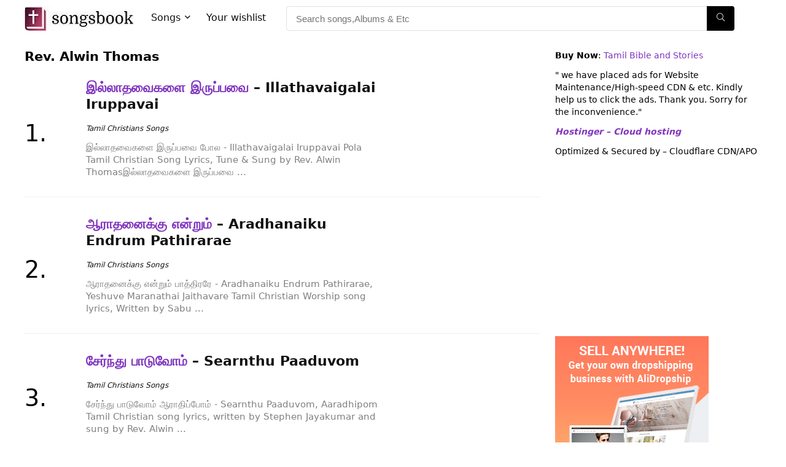

--- FILE ---
content_type: text/html; charset=UTF-8
request_url: https://christiansongsbook.com/tag/rev-alwin-thomas/
body_size: 38589
content:
<!DOCTYPE html><html lang="en-GB"><head><script data-no-optimize="1">var litespeed_docref=sessionStorage.getItem("litespeed_docref");litespeed_docref&&(Object.defineProperty(document,"referrer",{get:function(){return litespeed_docref}}),sessionStorage.removeItem("litespeed_docref"));</script> <meta charset="UTF-8" /><meta name="viewport" content="width=device-width, initial-scale=1.0" /><link rel="profile" href="http://gmpg.org/xfn/11" /><link rel="pingback" href="https://christiansongsbook.com/xmlrpc.php" /><link rel="manifest" href="/superpwa-manifest.json"><meta name="theme-color" content="#D5E0EB"><meta name='robots' content='noindex, follow' /><title>Rev. Alwin Thomas - Tamil Christians songs book</title><meta property="og:locale" content="en_GB" /><meta property="og:type" content="article" /><meta property="og:title" content="Rev. Alwin Thomas - Tamil Christians songs book" /><meta property="og:url" content="https://christiansongsbook.com/tag/rev-alwin-thomas/" /><meta property="og:site_name" content="Tamil Christians songs book" /><meta name="twitter:card" content="summary_large_image" /><meta name="twitter:site" content="@christianmedias" /> <script type="application/ld+json" class="yoast-schema-graph">{"@context":"https://schema.org","@graph":[{"@type":"CollectionPage","@id":"https://christiansongsbook.com/tag/rev-alwin-thomas/","url":"https://christiansongsbook.com/tag/rev-alwin-thomas/","name":"Rev. Alwin Thomas - Tamil Christians songs book","isPartOf":{"@id":"https://christiansongsbook.com/#website"},"primaryImageOfPage":{"@id":"https://christiansongsbook.com/tag/rev-alwin-thomas/#primaryimage"},"image":{"@id":"https://christiansongsbook.com/tag/rev-alwin-thomas/#primaryimage"},"thumbnailUrl":"","breadcrumb":{"@id":"https://christiansongsbook.com/tag/rev-alwin-thomas/#breadcrumb"},"inLanguage":"en-GB"},{"@type":"ImageObject","inLanguage":"en-GB","@id":"https://christiansongsbook.com/tag/rev-alwin-thomas/#primaryimage","url":"","contentUrl":""},{"@type":"BreadcrumbList","@id":"https://christiansongsbook.com/tag/rev-alwin-thomas/#breadcrumb","itemListElement":[{"@type":"ListItem","position":1,"name":"Home","item":"https://christiansongsbook.com/"},{"@type":"ListItem","position":2,"name":"Rev. Alwin Thomas"}]},{"@type":"WebSite","@id":"https://christiansongsbook.com/#website","url":"https://christiansongsbook.com/","name":"Tamil Christians songs book","description":"No:1 Tamil Christian songs lyrics and more","publisher":{"@id":"https://christiansongsbook.com/#organization"},"alternateName":"Christian songs lyrics","potentialAction":[{"@type":"SearchAction","target":{"@type":"EntryPoint","urlTemplate":"https://christiansongsbook.com/?s={search_term_string}"},"query-input":{"@type":"PropertyValueSpecification","valueRequired":true,"valueName":"search_term_string"}}],"inLanguage":"en-GB"},{"@type":"Organization","@id":"https://christiansongsbook.com/#organization","name":"christian medias","url":"https://christiansongsbook.com/","logo":{"@type":"ImageObject","inLanguage":"en-GB","@id":"https://christiansongsbook.com/#/schema/logo/image/","url":"https://cdn.christiansongsbook.com/wp-content/uploads/2019/11/Christian-song-book-1-1.jpg","contentUrl":"https://cdn.christiansongsbook.com/wp-content/uploads/2019/11/Christian-song-book-1-1.jpg","width":178,"height":40,"caption":"christian medias"},"image":{"@id":"https://christiansongsbook.com/#/schema/logo/image/"},"sameAs":["https://www.facebook.com/christianmedias/","https://x.com/christianmedias","https://www.instagram.com/christianmedias/","https://www.linkedin.com/company/14578690","https://in.pinterest.com/tamilchristians/","https://www.youtube.com/channel/UCZc74CYmITvd7GwRIjHfZlQ"]}]}</script> <link rel="alternate" type="application/rss+xml" title="Tamil Christians songs book &raquo; Feed" href="https://christiansongsbook.com/feed/" /><link rel="alternate" type="application/rss+xml" title="Tamil Christians songs book &raquo; Comments Feed" href="https://christiansongsbook.com/comments/feed/" /><link rel="alternate" type="application/rss+xml" title="Tamil Christians songs book &raquo; Rev. Alwin Thomas Tag Feed" href="https://christiansongsbook.com/tag/rev-alwin-thomas/feed/" /><style id='wp-img-auto-sizes-contain-inline-css' type='text/css'>img:is([sizes=auto i],[sizes^="auto," i]){contain-intrinsic-size:3000px 1500px}
/*# sourceURL=wp-img-auto-sizes-contain-inline-css */</style><style id="litespeed-ccss">ul{box-sizing:border-box}:root{--wp--preset--font-size--normal:16px;--wp--preset--font-size--huge:42px}body{--wp--preset--color--black:#000;--wp--preset--color--cyan-bluish-gray:#abb8c3;--wp--preset--color--white:#fff;--wp--preset--color--pale-pink:#f78da7;--wp--preset--color--vivid-red:#cf2e2e;--wp--preset--color--luminous-vivid-orange:#ff6900;--wp--preset--color--luminous-vivid-amber:#fcb900;--wp--preset--color--light-green-cyan:#7bdcb5;--wp--preset--color--vivid-green-cyan:#00d084;--wp--preset--color--pale-cyan-blue:#8ed1fc;--wp--preset--color--vivid-cyan-blue:#0693e3;--wp--preset--color--vivid-purple:#9b51e0;--wp--preset--color--main:var(--rehub-main-color);--wp--preset--color--secondary:var(--rehub-sec-color);--wp--preset--color--buttonmain:var(--rehub-main-btn-bg);--wp--preset--color--cyan-grey:#abb8c3;--wp--preset--color--orange-light:#fcb900;--wp--preset--color--red:#cf2e2e;--wp--preset--color--red-bright:#f04057;--wp--preset--color--vivid-green:#00d084;--wp--preset--color--orange:#ff6900;--wp--preset--color--blue:#0693e3;--wp--preset--gradient--vivid-cyan-blue-to-vivid-purple:linear-gradient(135deg,rgba(6,147,227,1) 0%,#9b51e0 100%);--wp--preset--gradient--light-green-cyan-to-vivid-green-cyan:linear-gradient(135deg,#7adcb4 0%,#00d082 100%);--wp--preset--gradient--luminous-vivid-amber-to-luminous-vivid-orange:linear-gradient(135deg,rgba(252,185,0,1) 0%,rgba(255,105,0,1) 100%);--wp--preset--gradient--luminous-vivid-orange-to-vivid-red:linear-gradient(135deg,rgba(255,105,0,1) 0%,#cf2e2e 100%);--wp--preset--gradient--very-light-gray-to-cyan-bluish-gray:linear-gradient(135deg,#eee 0%,#a9b8c3 100%);--wp--preset--gradient--cool-to-warm-spectrum:linear-gradient(135deg,#4aeadc 0%,#9778d1 20%,#cf2aba 40%,#ee2c82 60%,#fb6962 80%,#fef84c 100%);--wp--preset--gradient--blush-light-purple:linear-gradient(135deg,#ffceec 0%,#9896f0 100%);--wp--preset--gradient--blush-bordeaux:linear-gradient(135deg,#fecda5 0%,#fe2d2d 50%,#6b003e 100%);--wp--preset--gradient--luminous-dusk:linear-gradient(135deg,#ffcb70 0%,#c751c0 50%,#4158d0 100%);--wp--preset--gradient--pale-ocean:linear-gradient(135deg,#fff5cb 0%,#b6e3d4 50%,#33a7b5 100%);--wp--preset--gradient--electric-grass:linear-gradient(135deg,#caf880 0%,#71ce7e 100%);--wp--preset--gradient--midnight:linear-gradient(135deg,#020381 0%,#2874fc 100%);--wp--preset--duotone--dark-grayscale:url('#wp-duotone-dark-grayscale');--wp--preset--duotone--grayscale:url('#wp-duotone-grayscale');--wp--preset--duotone--purple-yellow:url('#wp-duotone-purple-yellow');--wp--preset--duotone--blue-red:url('#wp-duotone-blue-red');--wp--preset--duotone--midnight:url('#wp-duotone-midnight');--wp--preset--duotone--magenta-yellow:url('#wp-duotone-magenta-yellow');--wp--preset--duotone--purple-green:url('#wp-duotone-purple-green');--wp--preset--duotone--blue-orange:url('#wp-duotone-blue-orange');--wp--preset--font-size--small:13px;--wp--preset--font-size--medium:20px;--wp--preset--font-size--large:36px;--wp--preset--font-size--x-large:42px;--wp--preset--font-family--system-font:-apple-system,BlinkMacSystemFont,"Segoe UI",Roboto,Oxygen-Sans,Ubuntu,Cantarell,"Helvetica Neue",sans-serif;--wp--preset--font-family--rh-nav-font:var(--rehub-nav-font,-apple-system,BlinkMacSystemFont,"Segoe UI",Roboto,Oxygen-Sans,Ubuntu,Cantarell,"Helvetica Neue",sans-serif);--wp--preset--font-family--rh-head-font:var(--rehub-head-font,-apple-system,BlinkMacSystemFont,"Segoe UI",Roboto,Oxygen-Sans,Ubuntu,Cantarell,"Helvetica Neue",sans-serif);--wp--preset--font-family--rh-btn-font:var(--rehub-btn-font,-apple-system,BlinkMacSystemFont,"Segoe UI",Roboto,Oxygen-Sans,Ubuntu,Cantarell,"Helvetica Neue",sans-serif);--wp--preset--font-family--rh-body-font:var(--rehub-body-font,-apple-system,BlinkMacSystemFont,"Segoe UI",Roboto,Oxygen-Sans,Ubuntu,Cantarell,"Helvetica Neue",sans-serif)}body{margin:0}h3{font-size:20px;line-height:28px;margin-top:10px;margin-bottom:25px}h5{font-size:16px;line-height:20px;margin-top:10px;margin-bottom:15px}a{color:var(--rehub-link-color,violet)}.wp-social-login-provider-list{padding:10px}.wp-social-login-provider-list a{text-decoration:none}.wp-social-login-provider-list img{border:0}html,body,div,span,iframe,h3,h5,p,a,em,img,strong,i,ul,li,form,label,article,aside,figure,header,nav{margin:0;padding:0;border:0;font-size:100%;font:inherit;vertical-align:baseline}article,aside,figure,header,nav{display:block}ul{list-style:none}*{box-sizing:border-box}body{background-color:#fff;color:#000;font-size:15px;font-family:Roboto,"Helvetica Neue",-apple-system,system-ui,BlinkMacSystemFont,"Segoe UI",Oxygen-Sans,sans-serif}a{text-decoration:none}button{outline:none}h3 a{color:#111;text-decoration:none}h3,h5{font-weight:700;color:#111}h3{font-size:20px;line-height:28px;margin:10px 0 25px}h5{font-size:16px;line-height:20px;margin:10px 0 15px}.rem-h1{font-size:clamp(2rem,2.5vw,3rem);line-height:clamp(2.6rem,3vw,3.5rem)}.rem-h3{font-size:clamp(1.35rem,1.35vw,1.7rem);line-height:clamp(1.7rem,1.8vw,2.1rem)}article{font-size:16px;line-height:28px;color:#333}p strong{font-weight:700}p em{font-style:italic}img{max-width:100%;height:auto;vertical-align:top;border:0}.clearfix:before,.clearfix:after{content:"";display:table}.clearfix:after{clear:both}span.cat_link_meta:before,.icon-search-onclick:before,nav.top_menu ul.menu:not(.off-canvas)>li.menu-item-has-children>a:before{font-family:rhicons}#main_header{z-index:1000}.responsive_nav_wrap{display:none;position:relative;width:100%}header .logo-section{padding:15px 0;overflow:visible}header .logo{max-width:450px;float:left;margin-right:15px;line-height:0}.header-actions-logo{float:right}.header-actions-logo .wpsm-button{margin:0}.header-actions-logo .celldisplay{padding:0 12px;vertical-align:middle}.header_one_row .main-nav{background:none transparent!important;border:none!important}.header_one_row nav.top_menu>ul>li{border:none!important}.icon-search-onclick:before{content:"\f002"}button.icon-search-onclick i{font-size:20px!important}button.icon-search-onclick:before{display:none}form.search-form{padding:0;border:none;position:relative;width:auto;display:flex;margin:0;max-width:100%}form.search-form input[type=text]{border:1px solid #e1e1e1;height:38px;background-color:#fff;padding:2px 45px 2px 12px}form.search-form [type=submit]{border:none;padding:0 16px;line-height:38px;height:38px;vertical-align:middle;position:absolute;top:0;right:0}.search-header-contents{width:100%;height:100%;position:fixed;left:0;top:0;right:0;bottom:0;opacity:0;visibility:hidden;z-index:9999999;text-align:center;margin:0 auto;background-color:rgba(0,0,0,.7)}.search-header-contents .search-form{max-width:1000px;margin:0 auto;width:100%;transform:translateY(-100%);opacity:0}.search-header-contents form.search-form input[type=text]{width:100%;height:74px;border:none;line-height:74px;font-size:25px;padding:5px 37px 5px 25px!important}.search-header-contents form.search-form [type=submit]{line-height:74px;height:74px;background:#fff!important;color:#333!important;padding:0 25px;font-size:25px}.rh-outer-wrap{transform-origin:center top}.head_search .search-form,.head_search form.search-form input[type=text]{width:100%;clear:both}.main-nav{background:#fcfcfc}.main-nav.white_style{border-top:1px solid #eee;border-bottom:1px solid #eee}.main-nav:after{content:'';display:table;clear:both}nav.top_menu{position:relative}nav.top_menu>ul{display:flex;margin:0}nav.top_menu ul li{position:relative}nav.top_menu>ul>li.floatright{margin-left:auto}nav.top_menu>ul>li>a{font-weight:700;font-size:16px;line-height:19px;position:relative;color:#111;padding:8px 13px 11px;display:inline-block}nav.top_menu ul.menu:not(.off-canvas)>li.menu-item-has-children>a:before{font-size:14px;content:'\f107';margin:0 0 0 7px;float:right}nav.top_menu ul li.menu-item-has-children{position:relative}nav.top_menu ul.sub-menu{transform:translateY(10px);opacity:0;visibility:hidden;background:#fff;position:absolute;z-index:9999999;width:250px;box-shadow:0 20px 40px -5px rgb(9 30 66/18%);backface-visibility:hidden;left:-999999px}nav.top_menu ul.sub-menu{padding:12px 0}nav.top_menu ul.sub-menu>li>a{text-transform:none;font-size:15px;line-height:22px;color:#111!important;display:block;padding:10px 25px;font-weight:400}nav.top_menu ul.sub-menu>li:first-child>a{border-top-color:transparent}nav.top_menu>ul>li>ul.sub-menu>li:first-child>a:after{position:absolute;content:"";width:0;height:0;border-style:solid;top:-5px;left:19px;border-width:0 6px 6px;border-color:transparent transparent #fff}nav.top_menu>ul>li{border-right:1px solid rgba(0,0,0,.08)}nav.top_menu>ul>li:last-child{border-right:none!important;box-shadow:none}#slide-menu-mobile{display:none}#mobpanelimg{max-height:100px;max-width:150px;width:auto;height:auto}.rh-close-btn,.rh-close-btn i{width:40px;height:40px;font-size:20px;line-height:40px}a.logo_image_mobile img{max-height:50px;max-width:160px;vertical-align:middle;height:auto;width:auto}.rh-header-icon{font-size:24px;line-height:23px;color:#222}.rh-icon-notice{position:absolute;top:-10px;left:17px;z-index:9;min-width:18px;height:18px;background:#f50000;text-align:center;padding:0 2px;color:#fff;font:bold 12px/18px Arial;border-radius:50%;transform:scale(1)}#logo_mobile_wrapper,a.logo_image_mobile img{display:none}.dl-menuwrapper button{border:none;width:48px;height:53px;overflow:hidden;position:relative;outline:none;background:0 0}.dl-menuwrapper button i{color:#111;font-size:36px}.dl-menuwrapper button svg line{stroke:#111;stroke-width:2;stroke-dasharray:26;animation:svglineltr 1s linear}#mobile-menu-icons{padding-right:7px}@keyframes svglineltr{0%{stroke-dashoffset:26}100%{stroke-dashoffset:0}}.rh-container{margin:0 auto;border:none;background:none transparent;width:1200px;box-shadow:none;position:relative;clear:both;padding:0}.rh-content-wrap{padding-top:20px;padding-bottom:20px}.main-side{width:840px;float:left;position:relative}.main-side{min-height:70vh}.sidebar{width:336px;float:right;overflow:hidden}.rhscrollthin{scrollbar-width:thin;scrollbar-color:transparent transparent}.rhscrollthin::-webkit-scrollbar{width:8px;height:8px}.rhscrollthin::-webkit-scrollbar-track{background-color:transparent;border-radius:20px}.rhscrollthin::-webkit-scrollbar-thumb{background-color:transparent;border-radius:20px;border:1px solid transparent}@media screen and (max-width:1279px) and (min-width:1141px){.rh-container{width:1080px}.main-side{width:755px}.sidebar{width:300px}nav.top_menu>ul>li>a{padding-left:12px;padding-right:12px}}@media (max-width:1140px){header .logo{max-width:250px}}@media (max-width:1140px) and (min-width:1024px){.rh-container{width:980px}.main-side{width:655px}.sidebar{width:300px}nav.top_menu>ul>li>a{font-size:14px;padding-left:8px;padding-right:8px}nav.top_menu>ul>li{border:none}}@media (max-width:1024px){body .disabletabletpadding{padding:0!important}.logo-section .mobileinmenu,.hideontablet{display:none!important}.responsive_nav_wrap{display:block}.header-actions-logo{display:none}.tabletblockdisplay{display:block!important;width:100%!important;float:none!important;margin:0 0 10px;clear:both!important}nav.top_menu{display:none}}@media (max-width:1023px) and (min-width:768px){.sidebar{border:none;clear:both;column-count:2;column-gap:20px}.sidebar .widget{margin:0 0 20px;clear:none;break-inside:avoid;transform:translateZ(0);column-width:350px}}@media (max-width:1023px){.sidebar{margin:30px auto 0 auto}.sidebar,.main-side{width:100%;float:none;display:block}.rh-container{width:100%;padding-left:15px;padding-right:15px}.header_wrap .rh-container{padding:0}}@media (max-width:767px){.hideonmobile{display:none!important}}@media (max-width:479px){.main-side{border:none;box-shadow:none;padding:0}body:not(.dark_body):not(.page-template-template-systempages){background:#fff!important}.hideonsmobile{display:none!important}}@media (min-width:768px){.search-header-contents{padding:30vh 30px 70vh}}.re_title_inmodal{font-weight:400;font-size:25px;text-align:center;padding:5px 0 15px;position:relative}.post-meta{margin-bottom:12px;font-size:12px;line-height:12px;font-style:italic;color:#999}span.cat_link_meta:before{font-size:3px;line-height:12px;vertical-align:middle;padding-right:5px;content:"\f111";font-style:normal}.post-meta span:first-child:before{display:none}.post-meta span{display:inline-block;margin-right:8px}.post-meta span a,.post-meta a.cat{color:#111;text-decoration:none}#topcontrol{transform-style:preserve-3d;backface-visibility:hidden;z-index:1008;background:rgba(0,0,0,.4);border-radius:5px 0 0 5px;position:fixed;bottom:125px;right:0;overflow:auto;font-size:16px;line-height:32px;height:32px;width:32px;color:#fff!important;text-align:center;opacity:0}.widget{margin-bottom:35px;clear:both;overflow:hidden}.widget.widget_custom_html,.sidebar .widget.widget_text{overflow:visible}.widget p{font-size:14px;margin-bottom:12px;line-height:20px}.footer-bottom .footer_widget p{margin-bottom:22px;font-size:95%}p:empty{display:none}.alignright{float:right;margin-left:2em}.greycolor{color:grey}.whitebg{background:#fff}.position-relative{position:relative}.rhhidden{display:none}.flowhidden{overflow:hidden}.celldisplay{display:table-cell;vertical-align:middle}.text-center{text-align:center}.lineheight20{line-height:20px}.roundborder50p{border-radius:50%}.border-grey-bottom{border-bottom:1px solid rgba(206,206,206,.3)}.floatright{float:right}body .font90{font-size:90%}body .font140{font-size:140%}body .font250{font-size:250%}.mr5{margin-right:5px!important}.mr20{margin-right:20px!important}.ml10{margin-left:10px!important}.ml20{margin-left:20px!important}.ml30{margin-left:30px!important}.mt15{margin-top:15px!important}.mb0{margin-bottom:0!important}.mb15{margin-bottom:15px!important}.mb20{margin-bottom:20px!important}.mb25{margin-bottom:25px!important}.mb30{margin-bottom:30px!important}.mt0{margin-top:0!important}.pr15{padding-right:15px!important}.pl15{padding-left:15px!important}.pl20{padding-left:20px!important}.pt15{padding-top:15px!important}.pb15{padding-bottom:15px!important}.re-form-input{width:100%;padding:12px 10px!important;height:auto;font-size:15px;margin-bottom:5px;max-width:100%}.re-form-group>label{display:block;font-weight:700;font-size:14px;margin-bottom:7px}input[type=text],input[type=password],input[type=email]{box-sizing:border-box;outline:0;padding:9px 10px;color:#444;background:none #fff;border:1px solid #ccc;line-height:18px;font-weight:400;font-size:15px;line-height:18px;-webkit-appearance:none}.width-250{width:250px}.width-100{width:100px}.width-100p{width:100%}.height-150{height:150px}.height-150 img{max-height:150px!important}.img-width-auto img{width:auto}nav.top_menu>ul:not(.off-canvas)>li>a:after{position:absolute;top:0;left:50%;content:"";height:3px;width:0}nav.top_menu>ul:not(.off-canvas)>li>a:after{top:-1px}.rh-circular-hover:before{content:"";position:absolute;top:-10px;left:-10px;width:calc(100% + 20px);height:calc(100% + 20px);background-color:rgba(0,0,0,.05);transform:scale(0);border-radius:100%;z-index:1}.rh-num-counter:before{content:counters(rhcounter,".") ". ";counter-increment:rhcounter}.rh-num-counter-reset{counter-reset:rhcounter}@media (max-width:479px){.mobswidth-150{width:150px}}.abdposright{position:absolute;top:0;right:0;z-index:2}.rh-hovered-scale{opacity:0;transform:scale(0)}.rh-shadow4{box-shadow:0 5px 23px rgba(188,207,219,.35);border-top:1px solid #f8f8f8}.wpsm-button.rehub_main_btn{font-weight:700;font-size:16px;line-height:17px;padding:.65em 1.1em;color:#fff!important;text-transform:uppercase;position:relative;text-align:center;border:none;text-decoration:none;display:inline-block}.wpsm-button.rehub_main_btn{font-weight:700;font-size:17px;line-height:17px;padding:10px 20px}.rehub-login-popup-footer{margin:0 -22px;padding:22px 10px 0;text-align:center;border-top:1px solid #ddd}.rh-flex-center-align{align-items:center;display:flex;flex-direction:row}.rh-flex-right-align{margin-left:auto}.rh-flex-justify-btw{justify-content:space-between}.rh-flex-align-stretch{align-content:stretch;align-items:stretch}.rh-flex-grow1{flex-grow:1;flex-basis:0}.wpsm-button{display:inline-block;white-space:nowrap;text-align:center;outline:none;background:#aaa;text-decoration:none;border:1px solid #7e7e7e;color:#fff;font-weight:700;padding:4px 10px;line-height:.8em;text-decoration:none;white-space:normal;box-shadow:0 1px 2px rgba(0,0,0,.2);position:relative;font-size:15px;font-style:normal}.wpsm-button.white{border:1px solid transparent;background-color:#f6f6f6;color:#111;text-shadow:none;box-shadow:0 1px 2px 0 rgba(60,64,67,.3),0 1px 2px rgba(0,0,0,.08)}.wpsm-button.medium{padding:8px 16px;line-height:15px;font-size:15px}.wpsm-button.medium i{padding-right:8px}.rhicon{font-family:'rhicons'!important;speak:never;font-style:normal;font-weight:400;font-variant:normal;text-transform:none;line-height:1;display:inline-block;-webkit-font-smoothing:antialiased;-moz-osx-font-smoothing:grayscale}.rhi-chevron-up:before{content:"\f077"}.rhi-sign-in:before{content:"\f090"}.rhi-plus:before{content:"\f067"}.rhi-search:before{content:"\f002"}.rhi-times:before{content:"\f00d"}.rhi-hearttip:before{content:"\e930"}.head_search .re-aj-search-wrap{position:absolute;z-index:999999;right:0;top:100%;box-shadow:0 1px 5px rgba(0,0,0,.15)}.head_search .re-aj-search-wrap{width:100%;margin-top:10px;border-radius:4px;min-width:280px}.re-aj-search-wrap{max-height:340px;overflow-y:auto;max-width:1000px;margin:0 auto;opacity:0;transform:translate3d(0,-10px,0);backface-visibility:hidden;margin-top:2px;background-color:#fff}:root{--swiper-theme-color:#007aff}:root{--swiper-navigation-size:44px}:root{--jp-carousel-primary-color:#fff;--jp-carousel-primary-subtle-color:#999;--jp-carousel-bg-color:#000;--jp-carousel-bg-faded-color:#222;--jp-carousel-border-color:#3a3a3a}nav.top_menu>ul>li>a{padding:6px 12px 10px;font-size:14px}.color_link{color:#8035be!important}nav.top_menu ul li ul.sub-menu{border-bottom:2px solid #8035be}.rehub-main-color-bg,nav.top_menu>ul:not(.off-canvas)>li>a:after{background:#8035be}a,.rehub-main-color{color:#8035be}form.search-form [type=submit]{background:#000!important;color:#fff!important;outline:0}.rehub-sec-color{color:#000}form.search-form input[type=text]{border-radius:4px}form.search-form [type=submit]{border-radius:0 4px 4px 0}#main_header .wpsm-button,input[type=text],input[type=password],input[type=email]{border-radius:4px}#rhSplashSearch form.search-form input[type=text],#rhSplashSearch form.search-form [type=submit]{border-radius:0!important}.wpsm-button.rehub_main_btn{background:none #de1414!important;color:#fff!important;fill:#fff!important;border:none!important;text-decoration:none!important;outline:0;box-shadow:-1px 6px 19px rgba(222,20,20,.2)!important;border-radius:4px!important}.rehub_btn_color{background-color:#de1414;border:1px solid #de1414;color:#fff;text-shadow:none}:root{--rehub-main-color:#8035be;--rehub-sec-color:#000;--rehub-main-btn-bg:#de1414;--rehub-link-color:#8035be}@media (min-width:1400px){.rh-container{width:1330px}.sidebar{width:300px}.main-side:not(.full_width){width:1000px}}@media (min-width:1600px){.rh-container{width:1530px}.sidebar{width:300px}.main-side:not(.full_width){width:1200px}}#rhNavToolWrap{position:fixed;background:#fff;bottom:0;left:0;right:0;box-shadow:0 0 9px rgb(0 0 0/12%);z-index:100000}#rhNavToolbar{height:55px}#cookie-notice{color:#fff;font-family:inherit;background:#596cd5;padding:20px;position:fixed;bottom:10px;left:10px;width:100%;max-width:300px;box-shadow:0 10px 20px rgba(0,0,0,.2);border-radius:5px;margin:0;visibility:hidden;z-index:1000000;box-sizing:border-box}#cookie-notice button{color:inherit;background:#3842c7;border:0;padding:10px;margin-top:10px;width:100%}@media only screen and (max-width:600px){#cookie-notice{max-width:100%;bottom:0;left:0;border-radius:0}}</style><link rel="preload" data-asynced="1" data-optimized="2" as="style" onload="this.onload=null;this.rel='stylesheet'" href="https://cdn.christiansongsbook.com/wp-content/litespeed/css/847855f1b09d4c427aacf8a93abb8e13.css?ver=2b415" /><script data-optimized="1" type="litespeed/javascript" data-src="https://cdn.christiansongsbook.com/wp-content/plugins/litespeed-cache/assets/js/css_async.min.js"></script> <style id='global-styles-inline-css' type='text/css'>:root{--wp--preset--aspect-ratio--square: 1;--wp--preset--aspect-ratio--4-3: 4/3;--wp--preset--aspect-ratio--3-4: 3/4;--wp--preset--aspect-ratio--3-2: 3/2;--wp--preset--aspect-ratio--2-3: 2/3;--wp--preset--aspect-ratio--16-9: 16/9;--wp--preset--aspect-ratio--9-16: 9/16;--wp--preset--color--black: #000000;--wp--preset--color--cyan-bluish-gray: #abb8c3;--wp--preset--color--white: #ffffff;--wp--preset--color--pale-pink: #f78da7;--wp--preset--color--vivid-red: #cf2e2e;--wp--preset--color--luminous-vivid-orange: #ff6900;--wp--preset--color--luminous-vivid-amber: #fcb900;--wp--preset--color--light-green-cyan: #7bdcb5;--wp--preset--color--vivid-green-cyan: #00d084;--wp--preset--color--pale-cyan-blue: #8ed1fc;--wp--preset--color--vivid-cyan-blue: #0693e3;--wp--preset--color--vivid-purple: #9b51e0;--wp--preset--color--main: var(--rehub-main-color);--wp--preset--color--secondary: var(--rehub-sec-color);--wp--preset--color--buttonmain: var(--rehub-main-btn-bg);--wp--preset--color--cyan-grey: #abb8c3;--wp--preset--color--orange-light: #fcb900;--wp--preset--color--red: #cf2e2e;--wp--preset--color--red-bright: #f04057;--wp--preset--color--vivid-green: #00d084;--wp--preset--color--orange: #ff6900;--wp--preset--color--blue: #0693e3;--wp--preset--gradient--vivid-cyan-blue-to-vivid-purple: linear-gradient(135deg,rgb(6,147,227) 0%,rgb(155,81,224) 100%);--wp--preset--gradient--light-green-cyan-to-vivid-green-cyan: linear-gradient(135deg,rgb(122,220,180) 0%,rgb(0,208,130) 100%);--wp--preset--gradient--luminous-vivid-amber-to-luminous-vivid-orange: linear-gradient(135deg,rgb(252,185,0) 0%,rgb(255,105,0) 100%);--wp--preset--gradient--luminous-vivid-orange-to-vivid-red: linear-gradient(135deg,rgb(255,105,0) 0%,rgb(207,46,46) 100%);--wp--preset--gradient--very-light-gray-to-cyan-bluish-gray: linear-gradient(135deg,rgb(238,238,238) 0%,rgb(169,184,195) 100%);--wp--preset--gradient--cool-to-warm-spectrum: linear-gradient(135deg,rgb(74,234,220) 0%,rgb(151,120,209) 20%,rgb(207,42,186) 40%,rgb(238,44,130) 60%,rgb(251,105,98) 80%,rgb(254,248,76) 100%);--wp--preset--gradient--blush-light-purple: linear-gradient(135deg,rgb(255,206,236) 0%,rgb(152,150,240) 100%);--wp--preset--gradient--blush-bordeaux: linear-gradient(135deg,rgb(254,205,165) 0%,rgb(254,45,45) 50%,rgb(107,0,62) 100%);--wp--preset--gradient--luminous-dusk: linear-gradient(135deg,rgb(255,203,112) 0%,rgb(199,81,192) 50%,rgb(65,88,208) 100%);--wp--preset--gradient--pale-ocean: linear-gradient(135deg,rgb(255,245,203) 0%,rgb(182,227,212) 50%,rgb(51,167,181) 100%);--wp--preset--gradient--electric-grass: linear-gradient(135deg,rgb(202,248,128) 0%,rgb(113,206,126) 100%);--wp--preset--gradient--midnight: linear-gradient(135deg,rgb(2,3,129) 0%,rgb(40,116,252) 100%);--wp--preset--font-size--small: 13px;--wp--preset--font-size--medium: 20px;--wp--preset--font-size--large: 36px;--wp--preset--font-size--x-large: 42px;--wp--preset--font-family--system-font: -apple-system,BlinkMacSystemFont,"Segoe UI",Roboto,Oxygen-Sans,Ubuntu,Cantarell,"Helvetica Neue",sans-serif;--wp--preset--font-family--rh-nav-font: var(--rehub-nav-font,-apple-system,BlinkMacSystemFont,"Segoe UI",Roboto,Oxygen-Sans,Ubuntu,Cantarell,"Helvetica Neue",sans-serif);--wp--preset--font-family--rh-head-font: var(--rehub-head-font,-apple-system,BlinkMacSystemFont,"Segoe UI",Roboto,Oxygen-Sans,Ubuntu,Cantarell,"Helvetica Neue",sans-serif);--wp--preset--font-family--rh-btn-font: var(--rehub-btn-font,-apple-system,BlinkMacSystemFont,"Segoe UI",Roboto,Oxygen-Sans,Ubuntu,Cantarell,"Helvetica Neue",sans-serif);--wp--preset--font-family--rh-body-font: var(--rehub-body-font,-apple-system,BlinkMacSystemFont,"Segoe UI",Roboto,Oxygen-Sans,Ubuntu,Cantarell,"Helvetica Neue",sans-serif);--wp--preset--spacing--20: 0.44rem;--wp--preset--spacing--30: 0.67rem;--wp--preset--spacing--40: 1rem;--wp--preset--spacing--50: 1.5rem;--wp--preset--spacing--60: 2.25rem;--wp--preset--spacing--70: 3.38rem;--wp--preset--spacing--80: 5.06rem;--wp--preset--shadow--natural: 6px 6px 9px rgba(0, 0, 0, 0.2);--wp--preset--shadow--deep: 12px 12px 50px rgba(0, 0, 0, 0.4);--wp--preset--shadow--sharp: 6px 6px 0px rgba(0, 0, 0, 0.2);--wp--preset--shadow--outlined: 6px 6px 0px -3px rgb(255, 255, 255), 6px 6px rgb(0, 0, 0);--wp--preset--shadow--crisp: 6px 6px 0px rgb(0, 0, 0);}:root { --wp--style--global--content-size: 760px;--wp--style--global--wide-size: 1200px; }:where(body) { margin: 0; }.wp-site-blocks > .alignleft { float: left; margin-right: 2em; }.wp-site-blocks > .alignright { float: right; margin-left: 2em; }.wp-site-blocks > .aligncenter { justify-content: center; margin-left: auto; margin-right: auto; }:where(.is-layout-flex){gap: 0.5em;}:where(.is-layout-grid){gap: 0.5em;}.is-layout-flow > .alignleft{float: left;margin-inline-start: 0;margin-inline-end: 2em;}.is-layout-flow > .alignright{float: right;margin-inline-start: 2em;margin-inline-end: 0;}.is-layout-flow > .aligncenter{margin-left: auto !important;margin-right: auto !important;}.is-layout-constrained > .alignleft{float: left;margin-inline-start: 0;margin-inline-end: 2em;}.is-layout-constrained > .alignright{float: right;margin-inline-start: 2em;margin-inline-end: 0;}.is-layout-constrained > .aligncenter{margin-left: auto !important;margin-right: auto !important;}.is-layout-constrained > :where(:not(.alignleft):not(.alignright):not(.alignfull)){max-width: var(--wp--style--global--content-size);margin-left: auto !important;margin-right: auto !important;}.is-layout-constrained > .alignwide{max-width: var(--wp--style--global--wide-size);}body .is-layout-flex{display: flex;}.is-layout-flex{flex-wrap: wrap;align-items: center;}.is-layout-flex > :is(*, div){margin: 0;}body .is-layout-grid{display: grid;}.is-layout-grid > :is(*, div){margin: 0;}body{padding-top: 0px;padding-right: 0px;padding-bottom: 0px;padding-left: 0px;}a:where(:not(.wp-element-button)){text-decoration: none;}h1{font-size: 29px;line-height: 34px;margin-top: 10px;margin-bottom: 31px;}h2{font-size: 25px;line-height: 31px;margin-top: 10px;margin-bottom: 31px;}h3{font-size: 20px;line-height: 28px;margin-top: 10px;margin-bottom: 25px;}h4{font-size: 18px;line-height: 24px;margin-top: 10px;margin-bottom: 18px;}h5{font-size: 16px;line-height: 20px;margin-top: 10px;margin-bottom: 15px;}h6{font-size: 14px;line-height: 20px;margin-top: 0px;margin-bottom: 10px;}:root :where(.wp-element-button, .wp-block-button__link){background-color: #32373c;border-width: 0;color: #fff;font-family: inherit;font-size: inherit;font-style: inherit;font-weight: inherit;letter-spacing: inherit;line-height: inherit;padding-top: calc(0.667em + 2px);padding-right: calc(1.333em + 2px);padding-bottom: calc(0.667em + 2px);padding-left: calc(1.333em + 2px);text-decoration: none;text-transform: inherit;}.has-black-color{color: var(--wp--preset--color--black) !important;}.has-cyan-bluish-gray-color{color: var(--wp--preset--color--cyan-bluish-gray) !important;}.has-white-color{color: var(--wp--preset--color--white) !important;}.has-pale-pink-color{color: var(--wp--preset--color--pale-pink) !important;}.has-vivid-red-color{color: var(--wp--preset--color--vivid-red) !important;}.has-luminous-vivid-orange-color{color: var(--wp--preset--color--luminous-vivid-orange) !important;}.has-luminous-vivid-amber-color{color: var(--wp--preset--color--luminous-vivid-amber) !important;}.has-light-green-cyan-color{color: var(--wp--preset--color--light-green-cyan) !important;}.has-vivid-green-cyan-color{color: var(--wp--preset--color--vivid-green-cyan) !important;}.has-pale-cyan-blue-color{color: var(--wp--preset--color--pale-cyan-blue) !important;}.has-vivid-cyan-blue-color{color: var(--wp--preset--color--vivid-cyan-blue) !important;}.has-vivid-purple-color{color: var(--wp--preset--color--vivid-purple) !important;}.has-main-color{color: var(--wp--preset--color--main) !important;}.has-secondary-color{color: var(--wp--preset--color--secondary) !important;}.has-buttonmain-color{color: var(--wp--preset--color--buttonmain) !important;}.has-cyan-grey-color{color: var(--wp--preset--color--cyan-grey) !important;}.has-orange-light-color{color: var(--wp--preset--color--orange-light) !important;}.has-red-color{color: var(--wp--preset--color--red) !important;}.has-red-bright-color{color: var(--wp--preset--color--red-bright) !important;}.has-vivid-green-color{color: var(--wp--preset--color--vivid-green) !important;}.has-orange-color{color: var(--wp--preset--color--orange) !important;}.has-blue-color{color: var(--wp--preset--color--blue) !important;}.has-black-background-color{background-color: var(--wp--preset--color--black) !important;}.has-cyan-bluish-gray-background-color{background-color: var(--wp--preset--color--cyan-bluish-gray) !important;}.has-white-background-color{background-color: var(--wp--preset--color--white) !important;}.has-pale-pink-background-color{background-color: var(--wp--preset--color--pale-pink) !important;}.has-vivid-red-background-color{background-color: var(--wp--preset--color--vivid-red) !important;}.has-luminous-vivid-orange-background-color{background-color: var(--wp--preset--color--luminous-vivid-orange) !important;}.has-luminous-vivid-amber-background-color{background-color: var(--wp--preset--color--luminous-vivid-amber) !important;}.has-light-green-cyan-background-color{background-color: var(--wp--preset--color--light-green-cyan) !important;}.has-vivid-green-cyan-background-color{background-color: var(--wp--preset--color--vivid-green-cyan) !important;}.has-pale-cyan-blue-background-color{background-color: var(--wp--preset--color--pale-cyan-blue) !important;}.has-vivid-cyan-blue-background-color{background-color: var(--wp--preset--color--vivid-cyan-blue) !important;}.has-vivid-purple-background-color{background-color: var(--wp--preset--color--vivid-purple) !important;}.has-main-background-color{background-color: var(--wp--preset--color--main) !important;}.has-secondary-background-color{background-color: var(--wp--preset--color--secondary) !important;}.has-buttonmain-background-color{background-color: var(--wp--preset--color--buttonmain) !important;}.has-cyan-grey-background-color{background-color: var(--wp--preset--color--cyan-grey) !important;}.has-orange-light-background-color{background-color: var(--wp--preset--color--orange-light) !important;}.has-red-background-color{background-color: var(--wp--preset--color--red) !important;}.has-red-bright-background-color{background-color: var(--wp--preset--color--red-bright) !important;}.has-vivid-green-background-color{background-color: var(--wp--preset--color--vivid-green) !important;}.has-orange-background-color{background-color: var(--wp--preset--color--orange) !important;}.has-blue-background-color{background-color: var(--wp--preset--color--blue) !important;}.has-black-border-color{border-color: var(--wp--preset--color--black) !important;}.has-cyan-bluish-gray-border-color{border-color: var(--wp--preset--color--cyan-bluish-gray) !important;}.has-white-border-color{border-color: var(--wp--preset--color--white) !important;}.has-pale-pink-border-color{border-color: var(--wp--preset--color--pale-pink) !important;}.has-vivid-red-border-color{border-color: var(--wp--preset--color--vivid-red) !important;}.has-luminous-vivid-orange-border-color{border-color: var(--wp--preset--color--luminous-vivid-orange) !important;}.has-luminous-vivid-amber-border-color{border-color: var(--wp--preset--color--luminous-vivid-amber) !important;}.has-light-green-cyan-border-color{border-color: var(--wp--preset--color--light-green-cyan) !important;}.has-vivid-green-cyan-border-color{border-color: var(--wp--preset--color--vivid-green-cyan) !important;}.has-pale-cyan-blue-border-color{border-color: var(--wp--preset--color--pale-cyan-blue) !important;}.has-vivid-cyan-blue-border-color{border-color: var(--wp--preset--color--vivid-cyan-blue) !important;}.has-vivid-purple-border-color{border-color: var(--wp--preset--color--vivid-purple) !important;}.has-main-border-color{border-color: var(--wp--preset--color--main) !important;}.has-secondary-border-color{border-color: var(--wp--preset--color--secondary) !important;}.has-buttonmain-border-color{border-color: var(--wp--preset--color--buttonmain) !important;}.has-cyan-grey-border-color{border-color: var(--wp--preset--color--cyan-grey) !important;}.has-orange-light-border-color{border-color: var(--wp--preset--color--orange-light) !important;}.has-red-border-color{border-color: var(--wp--preset--color--red) !important;}.has-red-bright-border-color{border-color: var(--wp--preset--color--red-bright) !important;}.has-vivid-green-border-color{border-color: var(--wp--preset--color--vivid-green) !important;}.has-orange-border-color{border-color: var(--wp--preset--color--orange) !important;}.has-blue-border-color{border-color: var(--wp--preset--color--blue) !important;}.has-vivid-cyan-blue-to-vivid-purple-gradient-background{background: var(--wp--preset--gradient--vivid-cyan-blue-to-vivid-purple) !important;}.has-light-green-cyan-to-vivid-green-cyan-gradient-background{background: var(--wp--preset--gradient--light-green-cyan-to-vivid-green-cyan) !important;}.has-luminous-vivid-amber-to-luminous-vivid-orange-gradient-background{background: var(--wp--preset--gradient--luminous-vivid-amber-to-luminous-vivid-orange) !important;}.has-luminous-vivid-orange-to-vivid-red-gradient-background{background: var(--wp--preset--gradient--luminous-vivid-orange-to-vivid-red) !important;}.has-very-light-gray-to-cyan-bluish-gray-gradient-background{background: var(--wp--preset--gradient--very-light-gray-to-cyan-bluish-gray) !important;}.has-cool-to-warm-spectrum-gradient-background{background: var(--wp--preset--gradient--cool-to-warm-spectrum) !important;}.has-blush-light-purple-gradient-background{background: var(--wp--preset--gradient--blush-light-purple) !important;}.has-blush-bordeaux-gradient-background{background: var(--wp--preset--gradient--blush-bordeaux) !important;}.has-luminous-dusk-gradient-background{background: var(--wp--preset--gradient--luminous-dusk) !important;}.has-pale-ocean-gradient-background{background: var(--wp--preset--gradient--pale-ocean) !important;}.has-electric-grass-gradient-background{background: var(--wp--preset--gradient--electric-grass) !important;}.has-midnight-gradient-background{background: var(--wp--preset--gradient--midnight) !important;}.has-small-font-size{font-size: var(--wp--preset--font-size--small) !important;}.has-medium-font-size{font-size: var(--wp--preset--font-size--medium) !important;}.has-large-font-size{font-size: var(--wp--preset--font-size--large) !important;}.has-x-large-font-size{font-size: var(--wp--preset--font-size--x-large) !important;}.has-system-font-font-family{font-family: var(--wp--preset--font-family--system-font) !important;}.has-rh-nav-font-font-family{font-family: var(--wp--preset--font-family--rh-nav-font) !important;}.has-rh-head-font-font-family{font-family: var(--wp--preset--font-family--rh-head-font) !important;}.has-rh-btn-font-font-family{font-family: var(--wp--preset--font-family--rh-btn-font) !important;}.has-rh-body-font-font-family{font-family: var(--wp--preset--font-family--rh-body-font) !important;}
:where(.wp-block-post-template.is-layout-flex){gap: 1.25em;}:where(.wp-block-post-template.is-layout-grid){gap: 1.25em;}
:where(.wp-block-term-template.is-layout-flex){gap: 1.25em;}:where(.wp-block-term-template.is-layout-grid){gap: 1.25em;}
:where(.wp-block-columns.is-layout-flex){gap: 2em;}:where(.wp-block-columns.is-layout-grid){gap: 2em;}
:root :where(.wp-block-pullquote){font-size: 1.5em;line-height: 1.6;}
:root :where(.wp-block-post-title){margin-top: 4px;margin-right: 0;margin-bottom: 15px;margin-left: 0;}
:root :where(.wp-block-image){margin-top: 0px;margin-bottom: 31px;}
:root :where(.wp-block-media-text){margin-top: 0px;margin-bottom: 31px;}
:root :where(.wp-block-post-content){font-size: 16px;line-height: 28px;}
/*# sourceURL=global-styles-inline-css */</style> <script type="litespeed/javascript" data-src="https://cdn.christiansongsbook.com/wp-includes/js/jquery/jquery.min.js" id="jquery-core-js"></script> <link rel="https://api.w.org/" href="https://christiansongsbook.com/wp-json/" /><link rel="alternate" title="JSON" type="application/json" href="https://christiansongsbook.com/wp-json/wp/v2/tags/485" /><link rel="EditURI" type="application/rsd+xml" title="RSD" href="https://christiansongsbook.com/xmlrpc.php?rsd" /><meta name="generator" content="WordPress 6.9" /><link rel="preload" href="https://cdn.christiansongsbook.com/wp-content/themes/rehub-theme/fonts/rhicons.woff2?3oibrk" as="font" type="font/woff2" crossorigin="crossorigin"><style type="text/css">@media (min-width:1025px){header .logo-section{padding:10px 0;}}nav.top_menu > ul > li > a{font-weight:normal;} .widget .title:after{border-bottom:2px solid #8035be;}.rehub-main-color-border,nav.top_menu > ul > li.vertical-menu.border-main-color .sub-menu,.rh-main-bg-hover:hover,.wp-block-quote,ul.def_btn_link_tabs li.active a,.wp-block-pullquote{border-color:#8035be;}.wpsm_promobox.rehub_promobox{border-left-color:#8035be!important;}.color_link{color:#8035be !important;}.featured_slider:hover .score,article.post .wpsm_toplist_heading:before{border-color:#8035be;}.btn_more:hover,.tw-pagination .current{border:1px solid #8035be;color:#fff}.rehub_woo_review .rehub_woo_tabs_menu li.current{border-top:3px solid #8035be;}.gallery-pics .gp-overlay{box-shadow:0 0 0 4px #8035be inset;}.post .rehub_woo_tabs_menu li.current,.woocommerce div.product .woocommerce-tabs ul.tabs li.active{border-top:2px solid #8035be;}.rething_item a.cat{border-bottom-color:#8035be}nav.top_menu ul li ul.sub-menu{border-bottom:2px solid #8035be;}.widget.deal_daywoo,.elementor-widget-wpsm_woofeatured .deal_daywoo{border:3px solid #8035be;padding:20px;background:#fff;}.deal_daywoo .wpsm-bar-bar{background-color:#8035be !important} #buddypress div.item-list-tabs ul li.selected a span,#buddypress div.item-list-tabs ul li.current a span,#buddypress div.item-list-tabs ul li a span,.user-profile-div .user-menu-tab > li.active > a,.user-profile-div .user-menu-tab > li.active > a:focus,.user-profile-div .user-menu-tab > li.active > a:hover,.news_in_thumb:hover a.rh-label-string,.news_out_thumb:hover a.rh-label-string,.col-feat-grid:hover a.rh-label-string,.carousel-style-deal .re_carousel .controls,.re_carousel .controls:hover,.openedprevnext .postNavigation .postnavprev,.postNavigation .postnavprev:hover,.top_chart_pagination a.selected,.flex-control-paging li a.flex-active,.flex-control-paging li a:hover,.btn_more:hover,body .tabs-menu li:hover,body .tabs-menu li.current,.featured_slider:hover .score,#bbp_user_edit_submit,.bbp-topic-pagination a,.bbp-topic-pagination a,.custom-checkbox label.checked:after,.slider_post .caption,ul.postpagination li.active a,ul.postpagination li:hover a,ul.postpagination li a:focus,.top_theme h5 strong,.re_carousel .text:after,#topcontrol:hover,.main_slider .flex-overlay:hover a.read-more,.rehub_chimp #mc_embed_signup input#mc-embedded-subscribe,#rank_1.rank_count,#toplistmenu > ul li:before,.rehub_chimp:before,.wpsm-members > strong:first-child,.r_catbox_btn,.wpcf7 .wpcf7-submit,.wpsm_pretty_hover li:hover,.wpsm_pretty_hover li.current,.rehub-main-color-bg,.togglegreedybtn:after,.rh-bg-hover-color:hover a.rh-label-string,.rh-main-bg-hover:hover,.rh_wrapper_video_playlist .rh_video_currently_playing,.rh_wrapper_video_playlist .rh_video_currently_playing.rh_click_video:hover,.rtmedia-list-item .rtmedia-album-media-count,.tw-pagination .current,.dokan-dashboard .dokan-dash-sidebar ul.dokan-dashboard-menu li.active,.dokan-dashboard .dokan-dash-sidebar ul.dokan-dashboard-menu li:hover,.dokan-dashboard .dokan-dash-sidebar ul.dokan-dashboard-menu li.dokan-common-links a:hover,#ywqa-submit-question,.woocommerce .widget_price_filter .ui-slider .ui-slider-range,.rh-hov-bor-line > a:after,nav.top_menu > ul:not(.off-canvas) > li > a:after,.rh-border-line:after,.wpsm-table.wpsm-table-main-color table tr th,.rh-hov-bg-main-slide:before,.rh-hov-bg-main-slidecol .col_item:before,.mvx-tablink.active::before{background:#8035be;}@media (max-width:767px){.postNavigation .postnavprev{background:#8035be;}}.rh-main-bg-hover:hover,.rh-main-bg-hover:hover .whitehovered,.user-profile-div .user-menu-tab > li.active > a{color:#fff !important} a,.carousel-style-deal .deal-item .priced_block .price_count ins,nav.top_menu ul li.menu-item-has-children ul li.menu-item-has-children > a:before,.flexslider .fa-pulse,.footer-bottom .widget .f_menu li a:hover,.comment_form h3 a,.bbp-body li.bbp-forum-info > a:hover,.bbp-body li.bbp-topic-title > a:hover,#subscription-toggle a:before,#favorite-toggle a:before,.aff_offer_links .aff_name a,.rh-deal-price,.commentlist .comment-content small a,.related_articles .title_cat_related a,article em.emph,.campare_table table.one td strong.red,.sidebar .tabs-item .detail p a,.footer-bottom .widget .title span,footer p a,.welcome-frase strong,article.post .wpsm_toplist_heading:before,.post a.color_link,.categoriesbox:hover h3 a:after,.bbp-body li.bbp-forum-info > a,.bbp-body li.bbp-topic-title > a,.widget .title i,.woocommerce-MyAccount-navigation ul li.is-active a,.category-vendormenu li.current a,.deal_daywoo .title,.rehub-main-color,.wpsm_pretty_colored ul li.current a,.wpsm_pretty_colored ul li.current,.rh-heading-hover-color:hover h2 a,.rh-heading-hover-color:hover h3 a,.rh-heading-hover-color:hover h4 a,.rh-heading-hover-color:hover h5 a,.rh-heading-hover-color:hover h3,.rh-heading-hover-color:hover h2,.rh-heading-hover-color:hover h4,.rh-heading-hover-color:hover h5,.rh-heading-hover-color:hover .rh-heading-hover-item a,.rh-heading-icon:before,.widget_layered_nav ul li.chosen a:before,.wp-block-quote.is-style-large p,ul.page-numbers li span.current,ul.page-numbers li a:hover,ul.page-numbers li.active a,.page-link > span:not(.page-link-title),blockquote:not(.wp-block-quote) p,span.re_filtersort_btn:hover,span.active.re_filtersort_btn,.deal_daywoo .price,div.sortingloading:after{color:#8035be;} .page-link > span:not(.page-link-title),.widget.widget_affegg_widget .title,.widget.top_offers .title,.widget.cegg_widget_products .title,header .header_first_style .search form.search-form [type="submit"],header .header_eight_style .search form.search-form [type="submit"],.filter_home_pick span.active,.filter_home_pick span:hover,.filter_product_pick span.active,.filter_product_pick span:hover,.rh_tab_links a.active,.rh_tab_links a:hover,.wcv-navigation ul.menu li.active,.wcv-navigation ul.menu li:hover a,form.search-form [type="submit"],.rehub-sec-color-bg,input#ywqa-submit-question,input#ywqa-send-answer,.woocommerce button.button.alt,.tabsajax span.active.re_filtersort_btn,.wpsm-table.wpsm-table-sec-color table tr th,.rh-slider-arrow,.rh-hov-bg-sec-slide:before,.rh-hov-bg-sec-slidecol .col_item:before{background:#000000 !important;color:#fff !important;outline:0}.widget.widget_affegg_widget .title:after,.widget.top_offers .title:after,.widget.cegg_widget_products .title:after{border-top-color:#000000 !important;}.page-link > span:not(.page-link-title){border:1px solid #000000;}.page-link > span:not(.page-link-title),.header_first_style .search form.search-form [type="submit"] i{color:#fff !important;}.rh_tab_links a.active,.rh_tab_links a:hover,.rehub-sec-color-border,nav.top_menu > ul > li.vertical-menu.border-sec-color > .sub-menu,body .rh-slider-thumbs-item--active{border-color:#000000}.rh_wrapper_video_playlist .rh_video_currently_playing,.rh_wrapper_video_playlist .rh_video_currently_playing.rh_click_video:hover{background-color:#000000;box-shadow:1200px 0 0 #000000 inset;}.rehub-sec-color{color:#000000} form.search-form input[type="text"]{border-radius:4px}.news .priced_block .price_count,.blog_string .priced_block .price_count,.main_slider .price_count{margin-right:5px}.right_aff .priced_block .btn_offer_block,.right_aff .priced_block .price_count{border-radius:0 !important}form.search-form.product-search-form input[type="text"]{border-radius:4px 0 0 4px;}form.search-form [type="submit"]{border-radius:0 4px 4px 0;}.rtl form.search-form.product-search-form input[type="text"]{border-radius:0 4px 4px 0;}.rtl form.search-form [type="submit"]{border-radius:4px 0 0 4px;}.price_count,.rehub_offer_coupon,#buddypress .dir-search input[type=text],.gmw-form-wrapper input[type=text],.gmw-form-wrapper select,#buddypress a.button,.btn_more,#main_header .wpsm-button,#rh-header-cover-image .wpsm-button,#wcvendor_image_bg .wpsm-button,input[type="text"],textarea,input[type="tel"],input[type="password"],input[type="email"],input[type="url"],input[type="number"],.def_btn,input[type="submit"],input[type="button"],input[type="reset"],.rh_offer_list .offer_thumb .deal_img_wrap,.grid_onsale,.rehub-main-smooth,.re_filter_instore span.re_filtersort_btn:hover,.re_filter_instore span.active.re_filtersort_btn,#buddypress .standard-form input[type=text],#buddypress .standard-form textarea,.blacklabelprice{border-radius:4px}.news-community,.woocommerce .products.grid_woo .product,.rehub_chimp #mc_embed_signup input.email,#mc_embed_signup input#mc-embedded-subscribe,.rh_offer_list,.woo-tax-logo,#buddypress div.item-list-tabs ul li a,#buddypress form#whats-new-form,#buddypress div#invite-list,#buddypress #send-reply div.message-box,.rehub-sec-smooth,.rate-bar-bar,.rate-bar,#wcfm-main-contentainer #wcfm-content,.wcfm_welcomebox_header{border-radius:5px}#rhSplashSearch form.search-form input[type="text"],#rhSplashSearch form.search-form [type="submit"]{border-radius:0 !important} .woocommerce .woo-button-area .masked_coupon,.woocommerce a.woo_loop_btn,.woocommerce .button.checkout,.woocommerce input.button.alt,.woocommerce a.add_to_cart_button:not(.flat-woo-btn),.woocommerce-page a.add_to_cart_button:not(.flat-woo-btn),.woocommerce .single_add_to_cart_button,.woocommerce div.product form.cart .button,.woocommerce .checkout-button.button,.priced_block .btn_offer_block,.priced_block .button,.rh-deal-compact-btn,input.mdf_button,#buddypress input[type="submit"],#buddypress input[type="button"],#buddypress input[type="reset"],#buddypress button.submit,.wpsm-button.rehub_main_btn,.wcv-grid a.button,input.gmw-submit,#ws-plugin--s2member-profile-submit,#rtmedia_create_new_album,input[type="submit"].dokan-btn-theme,a.dokan-btn-theme,.dokan-btn-theme,#wcfm_membership_container a.wcfm_submit_button,.woocommerce button.button,.rehub-main-btn-bg,.woocommerce #payment #place_order,.wc-block-grid__product-add-to-cart.wp-block-button .wp-block-button__link{background:none #de1414 !important;color:#ffffff !important;fill:#ffffff !important;border:none !important;text-decoration:none !important;outline:0;box-shadow:-1px 6px 19px rgba(222,20,20,0.2) !important;border-radius:4px !important;}.rehub-main-btn-bg > a{color:#ffffff !important;}.woocommerce a.woo_loop_btn:hover,.woocommerce .button.checkout:hover,.woocommerce input.button.alt:hover,.woocommerce a.add_to_cart_button:not(.flat-woo-btn):hover,.woocommerce-page a.add_to_cart_button:not(.flat-woo-btn):hover,.woocommerce a.single_add_to_cart_button:hover,.woocommerce-page a.single_add_to_cart_button:hover,.woocommerce div.product form.cart .button:hover,.woocommerce-page div.product form.cart .button:hover,.woocommerce .checkout-button.button:hover,.priced_block .btn_offer_block:hover,.wpsm-button.rehub_main_btn:hover,#buddypress input[type="submit"]:hover,#buddypress input[type="button"]:hover,#buddypress input[type="reset"]:hover,#buddypress button.submit:hover,.small_post .btn:hover,.ap-pro-form-field-wrapper input[type="submit"]:hover,.wcv-grid a.button:hover,#ws-plugin--s2member-profile-submit:hover,.rething_button .btn_more:hover,#wcfm_membership_container a.wcfm_submit_button:hover,.woocommerce #payment #place_order:hover,.woocommerce button.button:hover,.rehub-main-btn-bg:hover,.rehub-main-btn-bg:hover > a,.wc-block-grid__product-add-to-cart.wp-block-button .wp-block-button__link:hover{background:none #de1414 !important;color:#ffffff !important;border-color:transparent;box-shadow:-1px 6px 13px rgba(222,20,20,0.4) !important;}.rehub_offer_coupon:hover{border:1px dashed #de1414;}.rehub_offer_coupon:hover i.far,.rehub_offer_coupon:hover i.fal,.rehub_offer_coupon:hover i.fas{color:#de1414}.re_thing_btn .rehub_offer_coupon.not_masked_coupon:hover{color:#de1414 !important}.woocommerce a.woo_loop_btn:active,.woocommerce .button.checkout:active,.woocommerce .button.alt:active,.woocommerce a.add_to_cart_button:not(.flat-woo-btn):active,.woocommerce-page a.add_to_cart_button:not(.flat-woo-btn):active,.woocommerce a.single_add_to_cart_button:active,.woocommerce-page a.single_add_to_cart_button:active,.woocommerce div.product form.cart .button:active,.woocommerce-page div.product form.cart .button:active,.woocommerce .checkout-button.button:active,.wpsm-button.rehub_main_btn:active,#buddypress input[type="submit"]:active,#buddypress input[type="button"]:active,#buddypress input[type="reset"]:active,#buddypress button.submit:active,.ap-pro-form-field-wrapper input[type="submit"]:active,.wcv-grid a.button:active,#ws-plugin--s2member-profile-submit:active,.woocommerce #payment #place_order:active,input[type="submit"].dokan-btn-theme:active,a.dokan-btn-theme:active,.dokan-btn-theme:active,.woocommerce button.button:active,.rehub-main-btn-bg:active,.wc-block-grid__product-add-to-cart.wp-block-button .wp-block-button__link:active{background:none #de1414 !important;box-shadow:0 1px 0 #999 !important;top:2px;color:#ffffff !important;}.rehub_btn_color,.rehub_chimp_flat #mc_embed_signup input#mc-embedded-subscribe{background-color:#de1414;border:1px solid #de1414;color:#ffffff;text-shadow:none}.rehub_btn_color:hover{color:#ffffff;background-color:#de1414;border:1px solid #de1414;}.rething_button .btn_more{border:1px solid #de1414;color:#de1414;}.rething_button .priced_block.block_btnblock .price_count{color:#de1414;font-weight:normal;}.widget_merchant_list .buttons_col{background-color:#de1414 !important;}.widget_merchant_list .buttons_col a{color:#ffffff !important;}.rehub-svg-btn-fill svg{fill:#de1414;}.rehub-svg-btn-stroke svg{stroke:#de1414;}@media (max-width:767px){#float-panel-woo-area{border-top:1px solid #de1414}}:root{--rehub-main-color:#8035be;--rehub-sec-color:#000000;--rehub-main-btn-bg:#de1414;--rehub-link-color:#8035be;}.compare-full-thumbnails a{width:18%;}@media (min-width:1400px){nav.top_menu > ul > li.vertical-menu > ul > li.inner-700 > .sub-menu{min-width:850px;}.postimagetrend.two_column .wrap img{min-height:120px}.postimagetrend.two_column .wrap{height:120px}.rh-boxed-container .rh-outer-wrap{width:1380px}body{--wp--style--global--wide-size:1330px}.rh-container,.content{width:1330px;}.calcposright{right:calc((100% - 1330px)/2);}.rtl .calcposright{left:calc((100% - 1330px)/2);right:auto;}.centered-container .vc_col-sm-12 > * > .wpb_wrapper,.vc_section > .vc_row,.wcfm-membership-wrapper,body .elementor-section.elementor-section-boxed > .elementor-container,.wp-block-cover__inner-container{max-width:1330px;}.sidebar,.side-twocol,.vc_row.vc_rehub_container > .vc_col-sm-4{width:300px}.vc_row.vc_rehub_container > .vc_col-sm-8,.main-side:not(.full_width),.main_slider.flexslider{width:1000px;}}@media (min-width:1600px){.rehub_chimp h3{font-size:20px}.rh-boxed-container .rh-outer-wrap{width:1580px}.rh-container,.content{width:1530px;}.calcposright{right:calc((100% - 1530px)/2);}.rtl .calcposright{left:calc((100% - 1530px)/2);right:auto;}.rh-container.wide_width_restricted{width:1330px;}.rh-container.wide_width_restricted .calcposright{right:calc((100% - 1330px)/2);}.rtl .rh-container.wide_width_restricted .calcposright{left:calc((100% - 1330px)/2);right:auto;}.centered-container .vc_col-sm-12 > * > .wpb_wrapper,.vc_section > .vc_row,.wcfm-membership-wrapper,body .elementor-section.elementor-section-boxed > .elementor-container,.wp-block-cover__inner-container{max-width:1530px;}.sidebar,.side-twocol,.vc_row.vc_rehub_container > .vc_col-sm-4{width:300px}.vc_row.vc_rehub_container > .vc_col-sm-8,.main-side:not(.full_width),.main_slider.flexslider{width:1200px;}body{--wp--style--global--wide-size:1530px}}</style><style>form.search-form [type="submit"]{height:40px; line-height:40px; padding: 0 16px}
form.search-form input[type="text"]{padding-left:15px; height:40px}
header .search{max-width:500px; width:100% !important}</style><meta name="generator" content="Elementor 3.34.2; features: e_font_icon_svg, additional_custom_breakpoints; settings: css_print_method-external, google_font-enabled, font_display-auto"><style>.e-con.e-parent:nth-of-type(n+4):not(.e-lazyloaded):not(.e-no-lazyload),
				.e-con.e-parent:nth-of-type(n+4):not(.e-lazyloaded):not(.e-no-lazyload) * {
					background-image: none !important;
				}
				@media screen and (max-height: 1024px) {
					.e-con.e-parent:nth-of-type(n+3):not(.e-lazyloaded):not(.e-no-lazyload),
					.e-con.e-parent:nth-of-type(n+3):not(.e-lazyloaded):not(.e-no-lazyload) * {
						background-image: none !important;
					}
				}
				@media screen and (max-height: 640px) {
					.e-con.e-parent:nth-of-type(n+2):not(.e-lazyloaded):not(.e-no-lazyload),
					.e-con.e-parent:nth-of-type(n+2):not(.e-lazyloaded):not(.e-no-lazyload) * {
						background-image: none !important;
					}
				}</style><meta name="google-site-verification" content="41xoAP4mfaU-DRmmCxyvmENH1Dknq1vPCrOEtL76aqE" /><meta name="p:domain_verify" content="3b292d2f606dc0cf9c24e6c9b39fb366"/><meta name="yandex-verification" content="7f82f26d7a3aad62" /> <script type="litespeed/javascript" data-src="https://pagead2.googlesyndication.com/pagead/js/adsbygoogle.js"></script> <script type="litespeed/javascript">(adsbygoogle=window.adsbygoogle||[]).push({google_ad_client:"ca-pub-3345763214139251",enable_page_level_ads:!0})</script> <script custom-element="amp-auto-ads"
        type="litespeed/javascript" data-src="https://cdn.ampproject.org/v0/amp-auto-ads-0.1.js"></script> <link rel="icon" href="https://cdn.christiansongsbook.com/wp-content/uploads/2019/09/cropped-Christian-song-book-1-1-32x32.jpg" sizes="32x32" /><link rel="icon" href="https://cdn.christiansongsbook.com/wp-content/uploads/2019/09/cropped-Christian-song-book-1-1-192x192.jpg" sizes="192x192" /><link rel="apple-touch-icon" href="https://cdn.christiansongsbook.com/wp-content/uploads/2019/09/cropped-Christian-song-book-1-1-180x180.jpg" /><meta name="msapplication-TileImage" content="https://cdn.christiansongsbook.com/wp-content/uploads/2019/09/cropped-Christian-song-book-1-1-270x270.jpg" /></head><body class="archive tag tag-rev-alwin-thomas tag-485 wp-custom-logo wp-embed-responsive wp-theme-rehub-theme elementor-default elementor-kit-3673">
<amp-auto-ads type="adsense"
data-ad-client="ca-pub-3345763214139251">
</amp-auto-ads><div class="wp-block-group is-layout-flow wp-block-group-is-layout-flow"></div><div class="rh-outer-wrap"><div id="top_ankor"></div><header id="main_header" class="white_style width-100p position-relative"><div class="header_wrap"><div class="header_five_style logo_section_wrap header_one_row"><div class="rh-container tabletblockdisplay mb0 disabletabletpadding"><div class="logo-section rh-flex-center-align tabletblockdisplay disabletabletpadding mb0"><div class="logo hideontablet">
<a href="https://christiansongsbook.com" class="logo_image"><img data-lazyloaded="1" src="[data-uri]" width="178" height="40" data-src="https://cdn.christiansongsbook.com/wp-content/uploads/2019/11/Christian-song-book-1-1.jpg.webp" alt="Tamil Christians songs book" /></a></div><div class="main-nav mob-logo-enabled rh-flex-right-align  white_style"><nav class="top_menu"><ul id="menu-main-menu" class="menu"><li id="menu-item-2449" class="menu-item menu-item-type-custom menu-item-object-custom menu-item-has-children"><a href="#">Songs</a><ul class="sub-menu"><li id="menu-item-2450" class="menu-item menu-item-type-taxonomy menu-item-object-category"><a href="https://christiansongsbook.com/category/english/">English</a></li><li id="menu-item-21" class="menu-item menu-item-type-custom menu-item-object-custom"><a href="https://www.worldtamilchristians.com/christian-songs-lyrics-2/">Tamil</a></li><li id="menu-item-345" class="menu-item menu-item-type-taxonomy menu-item-object-category"><a href="https://christiansongsbook.com/category/malayalam/">Malayalam</a></li><li id="menu-item-391" class="menu-item menu-item-type-taxonomy menu-item-object-category"><a href="https://christiansongsbook.com/category/telugu/">Telugu</a></li><li id="menu-item-402" class="menu-item menu-item-type-taxonomy menu-item-object-category"><a href="https://christiansongsbook.com/category/bahasa-melayu/">Bahasa Melayu</a></li><li id="menu-item-2452" class="menu-item menu-item-type-taxonomy menu-item-object-category"><a href="https://christiansongsbook.com/category/portuguese/">Portuguese</a></li><li id="menu-item-2451" class="menu-item menu-item-type-taxonomy menu-item-object-category"><a href="https://christiansongsbook.com/category/kannada/">Kannada</a></li><li id="menu-item-2453" class="menu-item menu-item-type-taxonomy menu-item-object-category"><a href="https://christiansongsbook.com/category/sinhala/">Sinhala</a></li><li id="menu-item-403" class="menu-item menu-item-type-taxonomy menu-item-object-category"><a href="https://christiansongsbook.com/category/hindi/">Hindi</a></li></ul></li><li id="menu-item-346" class="floatright menu-item menu-item-type-post_type menu-item-object-page"><a href="https://christiansongsbook.com/your-favorite-posts/">Your wishlist</a></li></ul></nav><div class="responsive_nav_wrap rh_mobile_menu"><div id="dl-menu" class="dl-menuwrapper rh-flex-center-align">
<button id="dl-trigger" class="dl-trigger" aria-label="Menu">
<svg viewBox="0 0 32 32" xmlns="http://www.w3.org/2000/svg">
<g>
<line stroke-linecap="round" id="rhlinemenu_1" y2="7" x2="29" y1="7" x1="3"/>
<line stroke-linecap="round" id="rhlinemenu_2" y2="16" x2="18" y1="16" x1="3"/>
<line stroke-linecap="round" id="rhlinemenu_3" y2="25" x2="26" y1="25" x1="3"/>
</g>
</svg>
</button><div id="mobile-menu-icons" class="rh-flex-center-align rh-flex-right-align">
<button class='icon-search-onclick' aria-label='Search'><i class='rhicon rhi-search'></i></button></div></div></div></div><div class="rh-flex-grow1 mr20 ml20 hideontablet"><div class="head_search position-relative"><form  role="search" method="get" class="search-form" action="https://christiansongsbook.com/">
<input type="text" name="s" placeholder="Search songs,Albums &amp; Etc" class="re-ajax-search" autocomplete="off" data-posttype="post,page,blog">
<input type="hidden" name="post_type" value="post,page,blog" />  	<button type="submit" class="btnsearch hideonmobile" aria-label="Search songs,Albums &amp; Etc"><i class="rhicon rhi-search"></i></button></form><div class="re-aj-search-wrap rhscrollthin"></div></div></div><div class="header-actions-logo"><div class="rh-flex-center-align"><div class="celldisplay link-add-cell"><div class="wp-block-group is-layout-flow wp-block-group-is-layout-flow"></div></div></div></div></div></div></div></div></header><div class="rh-container"><div class="rh-content-wrap clearfix"><div class="main-side clearfix"><div class="wpsm-title position-relative flowhidden mb25 middle-size-title wpsm-cat-title"><div class="font140 fontbold rehub-main-font">Rev. Alwin Thomas</div></div><article class='top_rating_text mb15'></article><div class="rh-num-counter-reset"><div class="magazinenews position-relative mb30 clearfix"><div class="border-grey-bottom flowhidden pb15 rh-flex-center-align"><div class="font250 hideonsmobile rehub-sec-color width-100 rh-num-counter rem-h1"></div><div class="magazinenews-desc rh-flex-grow1"><h3 class="mt0 mb20 rem-h3">
<a href="https://christiansongsbook.com/illathavaigalai-iruppavai-pola-tamil-christian-song-lyrics/">
<span class="rehub-main-color">இல்லாதவைகளை இருப்பவை</span> &#8211; Illathavaigalai Iruppavai					</a></h3><div class="meta post-meta mb15">
<span class="cat_link_meta"><a href="https://christiansongsbook.com/category/tamil-christians-songs/" class="cat">Tamil Christians Songs</a></span></div><div class="wp-block-group is-layout-flow wp-block-group-is-layout-flow"></div><p class="mb15 greycolor hideonmobile lineheight20">
இல்லாதவைகளை இருப்பவை போல - Illathavaigalai Iruppavai Pola Tamil Christian Song Lyrics, Tune &amp; Sung by Rev. Alwin Thomasஇல்லாதவைகளை இருப்பவை ...</p></div><div class="magazinenews-img width-250 mobswidth-150 pl20 rh-flex-right-align"><figure class="height-150 img-width-auto text-center">
<a href="https://christiansongsbook.com/illathavaigalai-iruppavai-pola-tamil-christian-song-lyrics/">
<img  class="lazyload" data-skip-lazy="" data- src="https://cdn.christiansongsbook.com/wp-content/themes/rehub-theme/images/default/noimage_336_220.png"  width="220" height="145" alt="இல்லாதவைகளை இருப்பவை &#8211; Illathavaigalai Iruppavai" src="https://cdn.christiansongsbook.com/wp-content/themes/rehub-theme/images/default/noimage_336_220.png" />					</a></figure></div></div></div><div class="magazinenews position-relative mb30 clearfix"><div class="border-grey-bottom flowhidden pb15 rh-flex-center-align"><div class="font250 hideonsmobile rehub-sec-color width-100 rh-num-counter rem-h1"></div><div class="magazinenews-desc rh-flex-grow1"><h3 class="mt0 mb20 rem-h3">
<a href="https://christiansongsbook.com/aradhanaiku-endrum-pathirarae-tamil-christian-song-lyrics/">
<span class="rehub-main-color">ஆராதனைக்கு என்றும்</span> &#8211; Aradhanaiku Endrum Pathirarae					</a></h3><div class="meta post-meta mb15">
<span class="cat_link_meta"><a href="https://christiansongsbook.com/category/tamil-christians-songs/" class="cat">Tamil Christians Songs</a></span></div><div class="wp-block-group is-layout-flow wp-block-group-is-layout-flow"></div><p class="mb15 greycolor hideonmobile lineheight20">
ஆராதனைக்கு என்றும் பாத்திரரே - Aradhanaiku Endrum Pathirarae, Yeshuve Maranathai Jaithavare Tamil Christian Worship song lyrics, Written by Sabu ...</p></div><div class="magazinenews-img width-250 mobswidth-150 pl20 rh-flex-right-align"><figure class="height-150 img-width-auto text-center">
<a href="https://christiansongsbook.com/aradhanaiku-endrum-pathirarae-tamil-christian-song-lyrics/">
<img  class="lazyload" data-skip-lazy="" data- src="https://cdn.christiansongsbook.com/wp-content/themes/rehub-theme/images/default/noimage_336_220.png"  width="220" height="145" alt="ஆராதனைக்கு என்றும் &#8211; Aradhanaiku Endrum Pathirarae" src="https://cdn.christiansongsbook.com/wp-content/themes/rehub-theme/images/default/noimage_336_220.png" />					</a></figure></div></div></div><div class="magazinenews position-relative mb30 clearfix"><div class="border-grey-bottom flowhidden pb15 rh-flex-center-align"><div class="font250 hideonsmobile rehub-sec-color width-100 rh-num-counter rem-h1"></div><div class="magazinenews-desc rh-flex-grow1"><h3 class="mt0 mb20 rem-h3">
<a href="https://christiansongsbook.com/searnthu-paaduvom-aaradhipom-tamil-christian-song-lyrics/">
<span class="rehub-main-color">சேர்ந்து பாடுவோம்</span> &#8211; Searnthu Paaduvom					</a></h3><div class="meta post-meta mb15">
<span class="cat_link_meta"><a href="https://christiansongsbook.com/category/tamil-christians-songs/" class="cat">Tamil Christians Songs</a></span></div><div class="wp-block-group is-layout-flow wp-block-group-is-layout-flow"></div><p class="mb15 greycolor hideonmobile lineheight20">
சேர்ந்து பாடுவோம் ஆராதிப்போம் - Searnthu Paaduvom, Aaradhipom Tamil Christian song lyrics, written by Stephen Jayakumar and sung by Rev. Alwin ...</p></div><div class="magazinenews-img width-250 mobswidth-150 pl20 rh-flex-right-align"><figure class="height-150 img-width-auto text-center">
<a href="https://christiansongsbook.com/searnthu-paaduvom-aaradhipom-tamil-christian-song-lyrics/">
<img  class="lazyload" data-skip-lazy="" data- src="https://cdn.christiansongsbook.com/wp-content/themes/rehub-theme/images/default/noimage_336_220.png"  width="220" height="145" alt="சேர்ந்து பாடுவோம் &#8211; Searnthu Paaduvom" src="https://cdn.christiansongsbook.com/wp-content/themes/rehub-theme/images/default/noimage_336_220.png" />					</a></figure></div></div></div><div class="magazinenews position-relative mb30 clearfix"><div class="border-grey-bottom flowhidden pb15 rh-flex-center-align"><div class="font250 hideonsmobile rehub-sec-color width-100 rh-num-counter rem-h1"></div><div class="magazinenews-desc rh-flex-grow1"><h3 class="mt0 mb20 rem-h3">
<a href="https://christiansongsbook.com/irunthavar-irupavarae-song-lyrics/">
<span class="rehub-main-color">Irunthavar Irupavarae</span> &#8211; இருந்தவர் இருப்பவரே					</a></h3><div class="meta post-meta mb15">
<span class="cat_link_meta"><a href="https://christiansongsbook.com/category/tamil-christians-songs/" class="cat">Tamil Christians Songs</a></span></div><div class="wp-block-group is-layout-flow wp-block-group-is-layout-flow"></div><p class="mb15 greycolor hideonmobile lineheight20">
Irunthavar Irupavarae - இருந்தவர் இருப்பவரே1.இருந்தவர் இருப்பவரேஇனிமேலும் வருபவர் நீரேவாருமே நீர் வாருமேமாரநாதா மாரநாதா2.அல்பாவும் ...</p></div><div class="magazinenews-img width-250 mobswidth-150 pl20 rh-flex-right-align"><figure class="height-150 img-width-auto text-center">
<a href="https://christiansongsbook.com/irunthavar-irupavarae-song-lyrics/">
<img  loading="lazy" class="lazyload" data-skip-lazy="" data- src="https://cdn.christiansongsbook.com/wp-content/themes/rehub-theme/images/default/noimage_336_220.png"  width="220" height="145" alt="Irunthavar Irupavarae &#8211; இருந்தவர் இருப்பவரே" src="https://cdn.christiansongsbook.com/wp-content/themes/rehub-theme/images/default/noimage_336_220.png" />					</a></figure></div></div></div><div class="magazinenews position-relative mb30 clearfix"><div class="border-grey-bottom flowhidden pb15 rh-flex-center-align"><div class="font250 hideonsmobile rehub-sec-color width-100 rh-num-counter rem-h1"></div><div class="magazinenews-desc rh-flex-grow1"><h3 class="mt0 mb20 rem-h3">
<a href="https://christiansongsbook.com/kirubai-kirubaiye-song-lyrics/">
<span class="rehub-main-color">Kirubai Kirubaiye</span> &#8211; கிருபை கிருபையே					</a></h3><div class="meta post-meta mb15">
<span class="cat_link_meta"><a href="https://christiansongsbook.com/category/tamil-christians-songs/" class="cat">Tamil Christians Songs</a></span></div><div class="wp-block-group is-layout-flow wp-block-group-is-layout-flow"></div><p class="mb15 greycolor hideonmobile lineheight20">
Kirubai Kirubaiye - கிருபை கிருபையேஜீவனைப் பார்க்கிலும் உயர்ந்ததுஉமது கிருபையே.அனுதினம் என்னை காத்ததுஉமது கிருபையே. - 2உங்க கிருபையே சுமந்து ...</p></div><div class="magazinenews-img width-250 mobswidth-150 pl20 rh-flex-right-align"><figure class="height-150 img-width-auto text-center">
<a href="https://christiansongsbook.com/kirubai-kirubaiye-song-lyrics/">
<img  loading="lazy" class="lazyload" data-skip-lazy="" data- src="https://cdn.christiansongsbook.com/wp-content/themes/rehub-theme/images/default/noimage_336_220.png"  width="220" height="145" alt="Kirubai Kirubaiye &#8211; கிருபை கிருபையே" src="https://cdn.christiansongsbook.com/wp-content/themes/rehub-theme/images/default/noimage_336_220.png" />					</a></figure></div></div></div><div class="magazinenews position-relative mb30 clearfix"><div class="border-grey-bottom flowhidden pb15 rh-flex-center-align"><div class="font250 hideonsmobile rehub-sec-color width-100 rh-num-counter rem-h1"></div><div class="magazinenews-desc rh-flex-grow1"><h3 class="mt0 mb20 rem-h3">
<a href="https://christiansongsbook.com/ulagam-thanthidum-anbu-maayaiyae-song-lyrics/">
<span class="rehub-main-color">Ulagam Thanthidum</span> Anbu Maayaiyae song lyrics &#8211; உலகம் தந்திடும் அன்பு மாயையே					</a></h3><div class="meta post-meta mb15">
<span class="cat_link_meta"><a href="https://christiansongsbook.com/category/tamil-christians-songs/" class="cat">Tamil Christians Songs</a></span></div><div class="wp-block-group is-layout-flow wp-block-group-is-layout-flow"></div><p class="mb15 greycolor hideonmobile lineheight20">
Ulagam Thanthidum Anbu Maayaiyae song lyrics - உலகம் தந்திடும் அன்பு மாயையேஉலகம் தந்திடும் அன்பு மாயையேஇயேசு தந்திடும் அன்பு போதுமே -2...</p></div><div class="magazinenews-img width-250 mobswidth-150 pl20 rh-flex-right-align"><figure class="height-150 img-width-auto text-center">
<a href="https://christiansongsbook.com/ulagam-thanthidum-anbu-maayaiyae-song-lyrics/">
<img  loading="lazy" class="lazyload" data-skip-lazy="" data- src="https://cdn.christiansongsbook.com/wp-content/themes/rehub-theme/images/default/noimage_336_220.png"  width="220" height="145" alt="Ulagam Thanthidum Anbu Maayaiyae song lyrics &#8211; உலகம் தந்திடும் அன்பு மாயையே" src="https://cdn.christiansongsbook.com/wp-content/themes/rehub-theme/images/default/noimage_336_220.png" />					</a></figure></div></div></div><div class="magazinenews position-relative mb30 clearfix"><div class="border-grey-bottom flowhidden pb15 rh-flex-center-align"><div class="font250 hideonsmobile rehub-sec-color width-100 rh-num-counter rem-h1"></div><div class="magazinenews-desc rh-flex-grow1"><h3 class="mt0 mb20 rem-h3">
<a href="https://christiansongsbook.com/zerupabelin-mun-nirkum-parvathame-song-lyrics/">
<span class="rehub-main-color">Zerupabelin Mun</span> Nirkum Parvathame song lyrics &#8211; செருபாபேலின் முன்னிற்கும் பர்வதமே					</a></h3><div class="meta post-meta mb15">
<span class="cat_link_meta"><a href="https://christiansongsbook.com/category/tamil-christians-songs/" class="cat">Tamil Christians Songs</a></span></div><div class="wp-block-group is-layout-flow wp-block-group-is-layout-flow"></div><p class="mb15 greycolor hideonmobile lineheight20">
Zerupabelin Mun Nirkum Parvathame song lyrics - செருபாபேலின் முன்னிற்கும் பர்வதமேசெருபாபேலின் முன்னிற்கும் பர்வதமேநீ சமபூமியாவாய் ...</p></div><div class="magazinenews-img width-250 mobswidth-150 pl20 rh-flex-right-align"><figure class="height-150 img-width-auto text-center">
<a href="https://christiansongsbook.com/zerupabelin-mun-nirkum-parvathame-song-lyrics/">
<img  loading="lazy" class="lazyload" data-skip-lazy="" data- src="https://cdn.christiansongsbook.com/wp-content/themes/rehub-theme/images/default/noimage_336_220.png"  width="220" height="145" alt="Zerupabelin Mun Nirkum Parvathame song lyrics &#8211; செருபாபேலின் முன்னிற்கும் பர்வதமே" src="https://cdn.christiansongsbook.com/wp-content/themes/rehub-theme/images/default/noimage_336_220.png" />					</a></figure></div></div></div><div class="magazinenews position-relative mb30 clearfix"><div class="border-grey-bottom flowhidden pb15 rh-flex-center-align"><div class="font250 hideonsmobile rehub-sec-color width-100 rh-num-counter rem-h1"></div><div class="magazinenews-desc rh-flex-grow1"><h3 class="mt0 mb20 rem-h3">
<a href="https://christiansongsbook.com/abishegiyum-ennai-abishegiyum-song-lyrics/">
<span class="rehub-main-color">அபிஷேகியும் என்னை</span> அபிஷேகியும் &#8211; Abishegiyum Ennai Abishegiyum					</a></h3><div class="meta post-meta mb15">
<span class="cat_link_meta"><a href="https://christiansongsbook.com/category/tamil-christians-songs/" class="cat">Tamil Christians Songs</a></span></div><div class="wp-block-group is-layout-flow wp-block-group-is-layout-flow"></div><p class="mb15 greycolor hideonmobile lineheight20">
அபிஷேகியும் என்னை அபிஷேகியும் - Abishegiyum Ennai Abishegiyumஅபிஷேகியும் என்னை அபிஷேகியும்எலியாவைப் போல அபிஷேகியும்பயன்படுத்தும் என்னைப் ...</p></div><div class="magazinenews-img width-250 mobswidth-150 pl20 rh-flex-right-align"><figure class="height-150 img-width-auto text-center">
<a href="https://christiansongsbook.com/abishegiyum-ennai-abishegiyum-song-lyrics/">
<img  loading="lazy" class="lazyload" data-skip-lazy="" data- src="https://cdn.christiansongsbook.com/wp-content/themes/rehub-theme/images/default/noimage_336_220.png"  width="220" height="145" alt="அபிஷேகியும் என்னை அபிஷேகியும் &#8211; Abishegiyum Ennai Abishegiyum" src="https://cdn.christiansongsbook.com/wp-content/themes/rehub-theme/images/default/noimage_336_220.png" />					</a></figure></div></div></div><div class="magazinenews position-relative mb30 clearfix"><div class="border-grey-bottom flowhidden pb15 rh-flex-center-align"><div class="font250 hideonsmobile rehub-sec-color width-100 rh-num-counter rem-h1"></div><div class="magazinenews-desc rh-flex-grow1"><h3 class="mt0 mb20 rem-h3">
<a href="https://christiansongsbook.com/ulagaththin-moolai-moolaiyil-song-lyrics/">
<span class="rehub-main-color">Ulagaththin Moolai</span> Moolaiyil song lyrics &#8211; உலகத்தின் மூலை மூலையில்					</a></h3><div class="meta post-meta mb15">
<span class="cat_link_meta"><a href="https://christiansongsbook.com/category/tamil-christians-songs/" class="cat">Tamil Christians Songs</a></span></div><div class="wp-block-group is-layout-flow wp-block-group-is-layout-flow"></div><p class="mb15 greycolor hideonmobile lineheight20">
Ulagaththin Moolai Moolaiyil song lyrics - உலகத்தின் மூலை மூலையில்உலகத்தின் மூலை மூலையில்சென்றிடுதே இயேசு நாமம்எத்தனை இன்பம் இயேசு ...</p></div><div class="magazinenews-img width-250 mobswidth-150 pl20 rh-flex-right-align"><figure class="height-150 img-width-auto text-center">
<a href="https://christiansongsbook.com/ulagaththin-moolai-moolaiyil-song-lyrics/">
<img  loading="lazy" class="lazyload" data-skip-lazy="" data- src="https://cdn.christiansongsbook.com/wp-content/themes/rehub-theme/images/default/noimage_336_220.png"  width="220" height="145" alt="Ulagaththin Moolai Moolaiyil song lyrics &#8211; உலகத்தின் மூலை மூலையில்" src="https://cdn.christiansongsbook.com/wp-content/themes/rehub-theme/images/default/noimage_336_220.png" />					</a></figure></div></div></div><div class="magazinenews position-relative mb30 clearfix"><div class="border-grey-bottom flowhidden pb15 rh-flex-center-align"><div class="font250 hideonsmobile rehub-sec-color width-100 rh-num-counter rem-h1"></div><div class="magazinenews-desc rh-flex-grow1"><h3 class="mt0 mb20 rem-h3">
<a href="https://christiansongsbook.com/um-naamam-valka-raja-song-lyrics/">
<span class="rehub-main-color">Um Naamam</span> valka Raja song lyrics &#8211; உம் நாமம் வாழ்க ராஜா					</a></h3><div class="meta post-meta mb15">
<span class="cat_link_meta"><a href="https://christiansongsbook.com/category/tamil-christians-songs/" class="cat">Tamil Christians Songs</a></span></div><div class="wp-block-group is-layout-flow wp-block-group-is-layout-flow"></div><p class="mb15 greycolor hideonmobile lineheight20">
Um Naamam valka Raja song lyrics - உம் நாமம் வாழ்க ராஜாஉம் நாமம் வாழ்க ராஜா விண் தந்தையேஉம் அரசு வருக ராஜா என் தந்தையேவாழ்க ராஜா அல்லேலூயா ...</p></div><div class="magazinenews-img width-250 mobswidth-150 pl20 rh-flex-right-align"><figure class="height-150 img-width-auto text-center">
<a href="https://christiansongsbook.com/um-naamam-valka-raja-song-lyrics/">
<img  loading="lazy" class="lazyload" data-skip-lazy="" data- src="https://cdn.christiansongsbook.com/wp-content/themes/rehub-theme/images/default/noimage_336_220.png"  width="220" height="145" alt="Um Naamam valka Raja song lyrics &#8211; உம் நாமம் வாழ்க ராஜா" src="https://cdn.christiansongsbook.com/wp-content/themes/rehub-theme/images/default/noimage_336_220.png" />					</a></figure></div></div></div></div><div class="pagination"><ul class="page-numbers"><li class="active"><a href="https://christiansongsbook.com/tag/rev-alwin-thomas/">1</a></li><li><a href="https://christiansongsbook.com/tag/rev-alwin-thomas/page/2/">2</a></li><li><a href="https://christiansongsbook.com/tag/rev-alwin-thomas/page/3/">3</a></li><li class="hellip_paginate_link"><span>&hellip;</span></li><li><a href="https://christiansongsbook.com/tag/rev-alwin-thomas/page/6/">6</a></li><li class="next_paginate_link"><a href="https://christiansongsbook.com/tag/rev-alwin-thomas/page/2/" >Next Page &raquo;</a></li></ul></div><div class="clearfix"></div></div><aside class="sidebar"><div id="text-5" class="widget widget_text"><div class="textwidget"><p><strong>Buy Now</strong>: <a href="https://www.amazon.in/shop/influencer-5eca0f9b?listId=1RROVIUPTP174&#038;ref=idea_share_inf" rel="noopener" target="_blank">Tamil Bible and Stories&nbsp;</a></p><p>&quot; we have placed ads for Website Maintenance/High-speed CDN &amp; etc. Kindly help us to click the ads. Thank you. Sorry for the inconvenience.&quot;</p><p><em><strong><a data-wplink-url-error="true" href="https://hostinger.com?REFERRALCODE=1JEBANESH53" rel="noopener" target="_blank">Hostinger &#8211; Cloud hosting</a>&nbsp;</strong></em></p><p>Optimized &amp; Secured by &#8211; Cloudflare CDN/APO</p><p>&nbsp;</p></div></div><div id="custom_html-8" class="widget_text widget widget_custom_html"><div class="textwidget custom-html-widget"><div style="position:relative;padding-bottom:56.25%;height:0;overflow:hidden;max-width:100%;margin:auto;">
<iframe
src="https://www.youtube.com/embed/3lo1pbYg5ls?autoplay=1&mute=1&playsinline=1"
style="position:absolute;top:0;left:0;width:100%;height:100%;"
frameborder="0"
allow="accelerometer; autoplay; clipboard-write; encrypted-media; gyroscope; picture-in-picture; web-share"
allowfullscreen
referrerpolicy="strict-origin-when-cross-origin"
title="YouTube video player">
</iframe></div></div></div><div id="custom_html-7" class="widget_text widget widget_custom_html"><div class="textwidget custom-html-widget"><a href="https://alidropship.com/plugin/?via=3383" title="Sell anywhere with AliDropship!"><img data-lazyloaded="1" src="[data-uri]" width="250" height="250" data-src="https://affiliates.alidropship.com/wp-content/uploads/2019/03/250х250_Sell-Anywhere.png" alt="Sell anywhere with AliDropship!" /></a></div></div><div id="custom_html-6" class="widget_text widget widget_custom_html"><div class="textwidget custom-html-widget"><iframe data-lazyloaded="1" src="about:blank" width="560" height="315" data-litespeed-src="https://www.youtube.com/embed/3byrPpMW9hM?si=qKgOixewBUU8Iqx1&amp;start=20" title="YouTube video player" frameborder="0" allow="accelerometer; autoplay; clipboard-write; encrypted-media; gyroscope; picture-in-picture; web-share" referrerpolicy="strict-origin-when-cross-origin" allowfullscreen></iframe></div></div><div id="rehub_tabsajax_widget-3" class="widget tabsajax"><div class="ajaxed_post_widget rh_col_tabs_3"><div class="rh-flex-center-align tabletblockdisplay re_filter_panel"><ul class="re_filter_ul"><li class="inlinestyle"><span data-sorttype='{"filtertype":"meta","filterorder":"DESC","filterdate":"all","filtermetakey":"rehub_views_day"}' class="active re_filtersort_btn resort_0" data-containerid="rh_simplepostid_735208481">Most Viewed Today </span></li><li class="inlinestyle"><span data-sorttype='{"filtertype":"meta","filterorder":"DESC","filterdate":"all","filtermetakey":"rehub_views_mon"}' class="re_filtersort_btn resort_1" data-containerid="rh_simplepostid_735208481">Best of this week</span></li><li class="inlinestyle"><span data-sorttype='{"filtertype":"meta","filterorder":"DESC","filterdate":"all","filtermetakey":"rehub_views "}' class="re_filtersort_btn resort_2" data-containerid="rh_simplepostid_735208481">Best ratings songs</span></li></ul></div><div class="wpsm_recent_posts_list mb0 " data-filterargs='{"post_type":"post","posts_per_page":6,"order":"DESC","meta_key":"rehub_views_day","orderby":"meta_value_num","no_found_rows":1}' data-template="simplepostlist" id="rh_simplepostid_735208481" data-innerargs='{"nometa":1,"image":"","border":"","excerpt":"","priceenable":"true","compareenable":"","hotenable":"true","imageheight":"","imagewidth":"","center":"","aff_link":"","centertext":"","fullsizeimage":""}'><div class="col_item item-small-news flowhidden pb15"><div class="item-small-news-details position-relative"><div class="mb10 mt0"><span id="temperatur162539" class="temperatur">1<span class="gradus_icon"></span></span> <a href="https://christiansongsbook.com/mannavar-paavam-neekkida-tamil-christmas-song-lyrics/"  class="mr10 blackcolor">Mannavar Paavam Neekkida tamil christmas song lyrics &#8211; மண்ணவர் பாவம் நீக்கிட</a></div></div><div class="clearfix"></div></div><div class="col_item item-small-news flowhidden pb15"><div class="item-small-news-details position-relative"><div class="mb10 mt0"><span id="temperatur161259" class="temperatur">0<span class="gradus_icon"></span></span> <a href="https://christiansongsbook.com/tamil-christmas-songs-lyrics-2024/"  class="mr10 blackcolor">Tamil christmas songs lyrics 2024</a></div></div><div class="clearfix"></div></div><div class="col_item item-small-news flowhidden pb15"><div class="item-small-news-details position-relative"><div class="mb10 mt0"><span id="temperatur137661" class="temperatur">0<span class="gradus_icon"></span></span> <a href="https://christiansongsbook.com/el-yireh-%e0%ae%95%e0%af%87%e0%ae%9f%e0%af%8d%e0%ae%9f%e0%ae%a4%e0%af%88-%e0%ae%aa%e0%ae%be%e0%ae%b0%e0%af%8d%e0%ae%95%e0%af%8d%e0%ae%95%e0%ae%bf%e0%ae%b2%e0%af%81%e0%ae%ae%e0%af%8d-keattathai-paark/"  class="mr10 blackcolor">El Yireh கேட்டதை பார்க்கிலும் &#8211; Keattathai Paarkkilum</a></div></div><div class="clearfix"></div></div><div class="col_item item-small-news flowhidden pb15"><div class="item-small-news-details position-relative"><div class="mb10 mt0"><span id="temperatur3147" class="temperatur">28<span class="gradus_icon"></span></span> <a href="https://christiansongsbook.com/kerubiyaru-seraphiyaru/"  class="mr10 blackcolor">Kerubiyaru Seraphiyaru &#8211; ಕೇರುಭಿಯರು  ಸೇರಾಫಿಯರು</a></div></div><div class="clearfix"></div></div><div class="col_item item-small-news flowhidden pb15"><div class="item-small-news-details position-relative"><div class="mb10 mt0"><span id="temperatur14314" class="temperatur">14<span class="gradus_icon"></span></span> <a href="https://christiansongsbook.com/%e0%b0%8e%e0%b0%b5%e0%b0%b0%e0%b1%82-%e0%b0%b2%e0%b1%87%e0%b0%b0%e0%b0%af%e0%b1%8d%e0%b0%af-%e0%b0%a8%e0%b1%87-%e0%b0%92%e0%b0%82%e0%b0%9f%e0%b0%b0%e0%b0%bf-%e0%b0%a6%e0%b0%be%e0%b0%a8%e0%b0%a8/"  class="mr10 blackcolor">ఎవరూ లేరయ్య నే ఒంటరి దాననైయ్య  &#8211; Evaru Leraya Ne Ontari Dananaih</a></div></div><div class="clearfix"></div></div><div class="col_item item-small-news flowhidden pb15"><div class="item-small-news-details position-relative"><div class="mb10 mt0"><span id="temperatur157009" class="temperatur">32<span class="gradus_icon"></span></span> <a href="https://christiansongsbook.com/nuvve-lekapothe-nenu-jeevinchalenu-song-lyrics/"  class="mr10 blackcolor">Nuvve Lekapothe Nenu Jeevinchalenu &#8211; నువ్వే లేకపోతే నేను జీవించలేను</a></div></div><div class="clearfix"></div></div><div class="col_item item-small-news flowhidden pb15"><div class="item-small-news-details position-relative"><div class="mb10 mt0"><span id="temperatur168764" class="temperatur">1<span class="gradus_icon"></span></span> <a href="https://christiansongsbook.com/jeevan-badal-de-mera-masih-geet-lyrics/"  class="mr10 blackcolor">Jeevan Badal De Mera Masih geet lyrics &#8211; जीवन बदल दे मेरा</a></div></div><div class="clearfix"></div></div><div class="col_item item-small-news flowhidden pb15"><div class="item-small-news-details position-relative"><div class="mb10 mt0"><span id="temperatur182146" class="temperatur">0<span class="gradus_icon"></span></span> <a href="https://christiansongsbook.com/enna-naan-seiya-vendum-tamil-christian-songs-lyrics/"  class="mr10 blackcolor">என்ன நான் செய்ய  &#8211; Enna Naan Seiya Vendum</a></div></div><div class="clearfix"></div></div><div class="col_item item-small-news flowhidden pb15"><div class="item-small-news-details position-relative"><div class="mb10 mt0"><span id="temperatur157005" class="temperatur">2<span class="gradus_icon"></span></span> <a href="https://christiansongsbook.com/ee-kurbana-appathil-song-lyrics/"  class="mr10 blackcolor">Ee Kurbana appathil &#8211; ഈ കുർബ്ബാന അപ്പത്തിൽ</a></div></div><div class="clearfix"></div></div></div><div class="clearfix"></div></div></div><div id="custom_html-5" class="widget_text widget widget_custom_html"><div class="textwidget custom-html-widget"><p><a href="https://play.google.com/store/apps/details?id=com.songs.christiansmedias.christianmedias1" target="_blank" rel="noopener">          Install our App and copy lyrics !<img data-lazyloaded="1" src="[data-uri]" loading="lazy" class="size-full wp-image-23582 alignleft" data-src="https://www.worldtamilchristians.com/wp-content/uploads/2020/10/google-play.png" alt="" width="160" height="34" /></a></p></div></div><div id="custom_html-4" class="widget_text widget widget_custom_html"><div class="textwidget custom-html-widget"><iframe data-lazyloaded="1" src="about:blank" width="560" height="315" data-litespeed-src="https://www.youtube.com/embed/iSuDoRW8u5M" frameborder="0" allow="accelerometer; autoplay; clipboard-write; encrypted-media; gyroscope; picture-in-picture" allowfullscreen></iframe></div></div><div id="text-4" class="widget widget_text"><div class="title">Subscribe Our YouTube channel</div><div class="textwidget"><p><center><script type="litespeed/javascript" data-src="https://apis.google.com/js/platform.js"></script></center></p><div class="g-ytsubscribe" data-channelid="UChGb8hWKYVY5lAtpeZtHgKg" data-layout="default" data-theme="dark" data-count="default"></div><p>&nbsp;</p></div></div><div id="rehub_top_offers-5" class="widget top_offers"><div class="title mb25">Most Viewed songs</div><style>.widget.top_offers, .widget.cegg_widget_products{border: 1px solid rgba(206,206,206,0.4); padding: 15px;  background: #fff}
              .widget.top_offers .title, .widget.cegg_widget_products .title{ font-size: 18px; margin-bottom: 15px; text-transform: uppercase; border:none;}
              .widget.top_offers .title:before, .widget.cegg_widget_products .title:before{ font-size: 22px; color: #fff; padding-right: 10px; content: "\f2eb";}
              .widget.top_offers.rh_latest_compare_widget .title:before{content: "\f643"}
              .widget.top_offers .title, .widget.cegg_widget_products .title{ color: #fff; padding: 7px; text-align: center; position: relative;}
              .widget.top_offers .title:after, .widget.cegg_widget_products .title:after {top: 100%;left: 50%;border: solid transparent;content: " ";height: 0;width: 0;position: absolute;pointer-events: none;border-width: 8px;margin-left: -8px;}</style><div class="rh_deal_block"><div class="deal_block_row flowhidden clearbox mb15 pb15 border-grey-bottom"><div class="deal-pic-wrapper width-80 floatleft text-center img-maxh-100">
<a href="https://christiansongsbook.com/svarggeeya-raajaneesho-song-lyrics/">
<img data-lazyloaded="1" src="[data-uri]" width="100" height="70" data-src="https://cdn.christiansongsbook.com/wp-content/themes/rehub-theme/images/default/noimage_100_70.png" data-src="" alt="സ്വർഗ്ഗീയ രാജനീശോ &#8211; Svarggeeya raajaneesho" data-skip-lazy="" class="lazyload ">	            	</a></div><div class="rh-deal-details width-80-calc pl15 rtlpr15 floatright"><div class="rh-deal-name mb10"><h5 class="mt0 mb10 fontnormal"><a href="https://christiansongsbook.com/svarggeeya-raajaneesho-song-lyrics/">സ്വർഗ്ഗീയ രാജനീശോ &#8211; Svarggeeya raajaneesho</a></h5></div><div class="rh-flex-columns rh-flex-nowrap"><div class="rh-deal-left"><div class="rh-deal-tag greycolor font80 fontitalic">
<span class="tag_post_store_meta"></span></div></div><div class="rh-deal-right rh-flex-right-align pl15"><div class="rh-deal-btn mb10 text-right-align">
<a href="https://www.youtube.com/channel/UChGb8hWKYVY5lAtpeZtHgKg?sub_confirmation=1" class="re_track_btn rh-deal-compact-btn padforbuttonsmall fontnormal font95 lineheight15 text-center inlinestyle btn_offer_block" target="_blank" rel="nofollow">
More Songs						                        						                    </a></div></div></div></div></div><div class="deal_block_row flowhidden clearbox mb15 pb15 border-grey-bottom"><div class="deal-pic-wrapper width-80 floatleft text-center img-maxh-100">
<a href="https://christiansongsbook.com/mama-ihalin-ihalata-yana-wasarai-me-lyrics/">
<img   src="https://cdn.christiansongsbook.com/wp-content/themes/rehub-theme/images/default/noimage_100_70.png"  data-src="https://cdn.christiansongsbook.com/wp-content/themes/rehub-theme/images/default/noimage_100_70.png" alt="Mama ihalin ihalata yana wasarai me lyrics" data-skip-lazy="" class="lazyload " width="" height="">	            	</a></div><div class="rh-deal-details width-80-calc pl15 rtlpr15 floatright"><div class="rh-deal-name mb10"><h5 class="mt0 mb10 fontnormal"><a href="https://christiansongsbook.com/mama-ihalin-ihalata-yana-wasarai-me-lyrics/">Mama ihalin ihalata yana wasarai me lyrics</a></h5></div><div class="rh-flex-columns rh-flex-nowrap"><div class="rh-deal-left"><div class="rh-deal-tag greycolor font80 fontitalic">
<span class="tag_post_store_meta"></span></div></div><div class="rh-deal-right rh-flex-right-align pl15"></div></div></div></div><div class="deal_block_row flowhidden clearbox mb15 pb15 border-grey-bottom"><div class="deal-pic-wrapper width-80 floatleft text-center img-maxh-100">
<a href="https://christiansongsbook.com/silent-night-with-lyrics-christmas-carol/">
<img   src="https://cdn.christiansongsbook.com/wp-content/themes/rehub-theme/images/default/noimage_100_70.png"  data-src="https://cdn.christiansongsbook.com/wp-content/themes/rehub-theme/images/default/noimage_100_70.png" alt="Silent Night with Lyrics &#8211; Christmas Carol" data-skip-lazy="" class="lazyload " width="" height="">	            	</a></div><div class="rh-deal-details width-80-calc pl15 rtlpr15 floatright"><div class="rh-deal-name mb10"><h5 class="mt0 mb10 fontnormal"><a href="https://christiansongsbook.com/silent-night-with-lyrics-christmas-carol/">Silent Night with Lyrics &#8211; Christmas Carol</a></h5></div><div class="rh-flex-columns rh-flex-nowrap"><div class="rh-deal-left"><div class="rh-deal-tag greycolor font80 fontitalic">
<span class="tag_post_store_meta"></span></div></div><div class="rh-deal-right rh-flex-right-align pl15"></div></div></div></div><div class="deal_block_row flowhidden clearbox mb15 pb15 border-grey-bottom"><div class="deal-pic-wrapper width-80 floatleft text-center img-maxh-100">
<a href="https://christiansongsbook.com/jeena-tu-sikha-diya-song-lyrics/">
<img   src="https://cdn.christiansongsbook.com/wp-content/themes/rehub-theme/images/default/noimage_100_70.png"  data-src="https://cdn.christiansongsbook.com/wp-content/themes/rehub-theme/images/default/noimage_100_70.png" alt="Jeena tu Sikha diya song lyrics" data-skip-lazy="" class="lazyload " width="" height="">	            	</a></div><div class="rh-deal-details width-80-calc pl15 rtlpr15 floatright"><div class="rh-deal-name mb10"><h5 class="mt0 mb10 fontnormal"><a href="https://christiansongsbook.com/jeena-tu-sikha-diya-song-lyrics/">Jeena tu Sikha diya song lyrics</a></h5></div><div class="rh-flex-columns rh-flex-nowrap"><div class="rh-deal-left"><div class="rh-deal-tag greycolor font80 fontitalic">
<span class="tag_post_store_meta"></span></div></div><div class="rh-deal-right rh-flex-right-align pl15"></div></div></div></div><div class="deal_block_row flowhidden clearbox"><div class="deal-pic-wrapper width-80 floatleft text-center img-maxh-100">
<a href="https://christiansongsbook.com/en-natkalai-ennum-arivinai-song-lyrics/">
<img data-lazyloaded="1" src="[data-uri]" width="100" height="70" data-src="https://cdn.christiansongsbook.com/wp-content/themes/rehub-theme/images/default/noimage_100_70.png" data-src="" alt="என் நாட்களை எண்ணும் &#8211; En Natkalai ennum arivinai" data-skip-lazy="" class="lazyload ">	            	</a></div><div class="rh-deal-details width-80-calc pl15 rtlpr15 floatright"><div class="rh-deal-name mb10"><h5 class="mt0 mb10 fontnormal"><a href="https://christiansongsbook.com/en-natkalai-ennum-arivinai-song-lyrics/">என் நாட்களை எண்ணும் &#8211; En Natkalai ennum arivinai</a></h5></div><div class="rh-flex-columns rh-flex-nowrap"><div class="rh-deal-left"><div class="rh-deal-tag greycolor font80 fontitalic">
<span class="tag_post_store_meta"></span></div></div><div class="rh-deal-right rh-flex-right-align pl15"><div class="rh-deal-btn mb10 text-right-align">
<a href="https://www.youtube.com/channel/UChGb8hWKYVY5lAtpeZtHgKg?sub_confirmation=1" class="re_track_btn rh-deal-compact-btn padforbuttonsmall fontnormal font95 lineheight15 text-center inlinestyle btn_offer_block" target="_blank" rel="nofollow">
More Songs						                        						                    </a></div></div></div></div></div></div></div><div id="custom_html-2" class="widget_text widget widget_custom_html"><div class="textwidget custom-html-widget"><script type="litespeed/javascript" data-src="https://pagead2.googlesyndication.com/pagead/js/adsbygoogle.js"></script> <script type="litespeed/javascript">(adsbygoogle=window.adsbygoogle||[]).push({google_ad_client:"ca-pub-3345763214139251",enable_page_level_ads:!0})</script></div></div><div id="rehub_top_offers-4" class="widget top_offers"><div class="title mb25">More songs</div><style>.widget.top_offers, .widget.cegg_widget_products{border: 1px solid rgba(206,206,206,0.4); padding: 15px;  background: #fff}
              .widget.top_offers .title, .widget.cegg_widget_products .title{ font-size: 18px; margin-bottom: 15px; text-transform: uppercase; border:none;}
              .widget.top_offers .title:before, .widget.cegg_widget_products .title:before{ font-size: 22px; color: #fff; padding-right: 10px; content: "\f2eb";}
              .widget.top_offers.rh_latest_compare_widget .title:before{content: "\f643"}
              .widget.top_offers .title, .widget.cegg_widget_products .title{ color: #fff; padding: 7px; text-align: center; position: relative;}
              .widget.top_offers .title:after, .widget.cegg_widget_products .title:after {top: 100%;left: 50%;border: solid transparent;content: " ";height: 0;width: 0;position: absolute;pointer-events: none;border-width: 8px;margin-left: -8px;}</style><div class="rh_deal_block"><div class="deal_block_row flowhidden clearbox mb15 pb15 border-grey-bottom"><div class="deal-pic-wrapper width-80 floatleft text-center img-maxh-100">
<a href="https://christiansongsbook.com/devane-ummai-aarathippen-%e0%ae%a4%e0%af%87%e0%ae%b5%e0%ae%a9%e0%af%87-%e0%ae%89%e0%ae%ae%e0%af%8d%e0%ae%ae%e0%af%88-%e0%ae%a8%e0%ae%be%e0%ae%a9%e0%af%8d-%e0%ae%86%e0%ae%b0%e0%ae%be%e0%ae%a4-2/">
<img   src="https://cdn.christiansongsbook.com/wp-content/themes/rehub-theme/images/default/noimage_100_70.png"  data-src="https://cdn.christiansongsbook.com/wp-content/themes/rehub-theme/images/default/noimage_100_70.png" alt="தேவனே உம்மை நான் ஆராதிப்பேன் &#8211; Devane Ummai Aarathippen song lyrics" data-skip-lazy="" class="lazyload " width="" height="">	            	</a></div><div class="rh-deal-details width-80-calc pl15 rtlpr15 floatright"><div class="rh-deal-name mb10"><h5 class="mt0 mb10 fontnormal"><a href="https://christiansongsbook.com/devane-ummai-aarathippen-%e0%ae%a4%e0%af%87%e0%ae%b5%e0%ae%a9%e0%af%87-%e0%ae%89%e0%ae%ae%e0%af%8d%e0%ae%ae%e0%af%88-%e0%ae%a8%e0%ae%be%e0%ae%a9%e0%af%8d-%e0%ae%86%e0%ae%b0%e0%ae%be%e0%ae%a4-2/">தேவனே உம்மை நான் ஆராதிப்பேன் &#8211; Devane Ummai Aarathippen song lyrics</a></h5></div><div class="rh-flex-columns rh-flex-nowrap"><div class="rh-deal-left"><div class="rh-deal-tag greycolor font80 fontitalic">
<span class="tag_post_store_meta"></span></div></div><div class="rh-deal-right rh-flex-right-align pl15"><div class="rh-deal-btn mb10 text-right-align">
<a href="https://www.youtube.com/channel/UChGb8hWKYVY5lAtpeZtHgKg?sub_confirmation=1" class="re_track_btn rh-deal-compact-btn padforbuttonsmall fontnormal font95 lineheight15 text-center inlinestyle btn_offer_block" target="_blank" rel="nofollow">
More Songs						                        						                    </a></div></div></div></div></div><div class="deal_block_row flowhidden clearbox mb15 pb15 border-grey-bottom"><div class="deal-pic-wrapper width-80 floatleft text-center img-maxh-100">
<a href="https://christiansongsbook.com/yesayye-naa-praanam-telugu-song-lyrics/">
<img data-lazyloaded="1" src="[data-uri]" width="100" height="70" data-src="https://cdn.christiansongsbook.com/wp-content/themes/rehub-theme/images/default/noimage_100_70.png" data-src="" alt="యేసయ్యే నా ప్రాణం &#8211; Yesayye Naa Praanam song lyrics" data-skip-lazy="" class="lazyload ">	            	</a></div><div class="rh-deal-details width-80-calc pl15 rtlpr15 floatright"><div class="rh-deal-name mb10"><h5 class="mt0 mb10 fontnormal"><a href="https://christiansongsbook.com/yesayye-naa-praanam-telugu-song-lyrics/">యేసయ్యే నా ప్రాణం &#8211; Yesayye Naa Praanam song lyrics</a></h5></div><div class="rh-flex-columns rh-flex-nowrap"><div class="rh-deal-left"><div class="rh-deal-tag greycolor font80 fontitalic">
<span class="tag_post_store_meta"></span></div></div><div class="rh-deal-right rh-flex-right-align pl15"><div class="rh-deal-btn mb10 text-right-align">
<a href="https://www.youtube.com/channel/UChGb8hWKYVY5lAtpeZtHgKg?sub_confirmation=1" class="re_track_btn rh-deal-compact-btn padforbuttonsmall fontnormal font95 lineheight15 text-center inlinestyle btn_offer_block" target="_blank" rel="nofollow">
More Songs						                        						                    </a></div></div></div></div></div><div class="deal_block_row flowhidden clearbox mb15 pb15 border-grey-bottom"><div class="deal-pic-wrapper width-80 floatleft text-center img-maxh-100">
<a href="https://christiansongsbook.com/gaganana-taraka-telugu-christmas-song-lyrics/">
<img data-lazyloaded="1" src="[data-uri]" width="100" height="70" data-src="https://cdn.christiansongsbook.com/wp-content/themes/rehub-theme/images/default/noimage_100_70.png" data-src="" alt="Gaganana Taraka Telugu Christmas song lyrics &#8211; గగనాన తారక భువనాన" data-skip-lazy="" class="lazyload ">	            	</a></div><div class="rh-deal-details width-80-calc pl15 rtlpr15 floatright"><div class="rh-deal-name mb10"><h5 class="mt0 mb10 fontnormal"><a href="https://christiansongsbook.com/gaganana-taraka-telugu-christmas-song-lyrics/">Gaganana Taraka Telugu Christmas song lyrics &#8211; గగనాన తారక భువనాన</a></h5></div><div class="rh-flex-columns rh-flex-nowrap"><div class="rh-deal-left"><div class="rh-deal-tag greycolor font80 fontitalic">
<span class="tag_post_store_meta"></span></div></div><div class="rh-deal-right rh-flex-right-align pl15"><div class="rh-deal-btn mb10 text-right-align">
<a href="https://www.youtube.com/channel/UChGb8hWKYVY5lAtpeZtHgKg?sub_confirmation=1" class="re_track_btn rh-deal-compact-btn padforbuttonsmall fontnormal font95 lineheight15 text-center inlinestyle btn_offer_block" target="_blank" rel="nofollow">
More Songs						                        						                    </a></div></div></div></div></div><div class="deal_block_row flowhidden clearbox mb15 pb15 border-grey-bottom"><div class="deal-pic-wrapper width-80 floatleft text-center img-maxh-100">
<a href="https://christiansongsbook.com/rakshana-telugu-christian-song-lyrics/">
<img data-lazyloaded="1" src="[data-uri]" width="100" height="70" data-src="https://cdn.christiansongsbook.com/wp-content/themes/rehub-theme/images/default/noimage_100_70.png" data-src="" alt="Rakshana Telugu Christian song lyrics &#8211; రక్షణ" data-skip-lazy="" class="lazyload ">	            	</a></div><div class="rh-deal-details width-80-calc pl15 rtlpr15 floatright"><div class="rh-deal-name mb10"><h5 class="mt0 mb10 fontnormal"><a href="https://christiansongsbook.com/rakshana-telugu-christian-song-lyrics/">Rakshana Telugu Christian song lyrics &#8211; రక్షణ</a></h5></div><div class="rh-flex-columns rh-flex-nowrap"><div class="rh-deal-left"><div class="rh-deal-tag greycolor font80 fontitalic">
<span class="tag_post_store_meta"></span></div></div><div class="rh-deal-right rh-flex-right-align pl15"><div class="rh-deal-btn mb10 text-right-align">
<a href="https://www.youtube.com/channel/UChGb8hWKYVY5lAtpeZtHgKg?sub_confirmation=1" class="re_track_btn rh-deal-compact-btn padforbuttonsmall fontnormal font95 lineheight15 text-center inlinestyle btn_offer_block" target="_blank" rel="nofollow">
More Songs						                        						                    </a></div></div></div></div></div><div class="deal_block_row flowhidden clearbox"><div class="deal-pic-wrapper width-80 floatleft text-center img-maxh-100">
<a href="https://christiansongsbook.com/ummai-nambum-nan/">
<img   src="https://cdn.christiansongsbook.com/wp-content/themes/rehub-theme/images/default/noimage_100_70.png"  data-src="https://cdn.christiansongsbook.com/wp-content/themes/rehub-theme/images/default/noimage_100_70.png" alt="Ummai Nambum Naan songs lyrics &#8211; உம்மை நம்பும் நான்" data-skip-lazy="" class="lazyload " width="" height="">	            	</a></div><div class="rh-deal-details width-80-calc pl15 rtlpr15 floatright"><div class="rh-deal-name mb10"><h5 class="mt0 mb10 fontnormal"><a href="https://christiansongsbook.com/ummai-nambum-nan/">Ummai Nambum Naan songs lyrics &#8211; உம்மை நம்பும் நான்</a></h5></div><div class="rh-flex-columns rh-flex-nowrap"><div class="rh-deal-left"><div class="rh-deal-tag greycolor font80 fontitalic">
<span class="tag_post_store_meta"><span class="store_post_meta_item"><a href="https://christiansongsbook.com/dealstore/joseph-aldrin/" rel="tag">Joseph Aldrin</a></span></span></div></div><div class="rh-deal-right rh-flex-right-align pl15"><div class="rh-deal-btn mb10 text-right-align">
<a href="https://www.youtube.com/channel/UChGb8hWKYVY5lAtpeZtHgKg?sub_confirmation=1" class="re_track_btn rh-deal-compact-btn padforbuttonsmall fontnormal font95 lineheight15 text-center inlinestyle btn_offer_block" target="_blank" rel="nofollow">
More Songs						                        						                    </a></div></div></div></div></div></div></div></aside></div></div><div class="footer-bottom dark_style"><style>.footer-bottom.dark_style{background-color: #000000;}
              .footer-bottom.dark_style .footer_widget { color: #f5f5f5}
              .footer-bottom.dark_style .footer_widget .title, .footer-bottom.dark_style .footer_widget h2, .footer-bottom.dark_style .footer_widget a, .footer-bottom .footer_widget.dark_style ul li a{color: #f1f1f1;}
              .footer-bottom.dark_style .footer_widget .widget_categories ul li:before, .footer-bottom.dark_style .footer_widget .widget_archive ul li:before, .footer-bottom.dark_style .footer_widget .widget_nav_menu ul li:before{color:#fff;}</style><div class="rh-container clearfix"><div class="rh-flex-eq-height col_wrap_three mb0"><div class="footer_widget mobileblockdisplay pt25 col_item mb0"><div id="text-3" class="widget widget_text"><div class="title">Christian Medias !</div><div class="textwidget"><p>&#8221; <strong>Daily Bible verses, Christian songs lyrics &amp; more</strong>  &#8220;world christian worship, christian song lyrics, praise and worship,Christian songs lyrics . Online Christian Music Lyrics, Christian song lyrics Christian music lyrics and Christian song lyrics,Gospel music lyrics.</p><p><em><strong>All christian Songs lyrics , videos  etc are the property and copyright of their owners, and</strong></em><br />
<em><strong>are provided here for educational purposes only.</strong></em></p></div></div></div><div class="footer_widget mobileblockdisplay disablemobilepadding pt25 col_item mb0"><div id="text-2" class="widget widget_text"><div class="textwidget"><div class="wpsm-one-half wpsm-column-first"><div class="title">Disclosures :</div><div class="widget_recent_entries"><ul><li><a href="http://christiansongsbook.com/contact-us/">Contact Us</a></li><li><a href="http://christiansongsbook.com/privacy-policy/" target="_blank" rel="noopener">privacy policy</a></li><li><a href="http://christiansongsbook.com/terms-of-service/" target="_blank" rel="noopener">Terms &amp; Con</a></li></ul></div><p></div><div class="wpsm-one-half wpsm-column-last"><div class="title">Helpful Links</div><div class="widget_recent_entries"><ul><li><a href="https://worldtamilchristians.com/submit-song-lyrics/">Submit Songs</a></li><li><a href="https://worldtamilchristians.com/affiliate-policy/" target="_blank" rel="noopener">Affiliate Policy </a></li><li><a href="https://apps.apple.com/us/app/tamil-christians-songs-lyrics/id1658247230" target="_blank" rel="noopener">Download IOS App</a></li><li><a href="https://play.google.com/store/apps/details?id=com.application.WTCsongs" target="_blank" rel="noopener">Download Android App</a></li><li></li></ul></div><p></div><div class="clearfix"></div></p></div></div></div><div class="footer_widget mobileblockdisplay pt25 col_item last mb0"><div id="rehub_social_link-2" class="widget last social_link"><div class="title">Follow Us</div><div class="social_icon big_i"><a href="https://www.facebook.com/christianmedias" class="fb" title="Facebook" rel="nofollow" target="_blank"><i class="rhicon rhi-facebook"></i></a><a href="https://twitter.com/christianmedias" class="tw" title="twitter" rel="nofollow" target="_blank"><i class="rhicon rhi-twitter"></i></a>
<a href="https://www.instagram.com/christianmedias/" class="ins" title="Instagramm" rel="nofollow" target="_blank"><i class="rhicon rhi-instagram"></i></a>
<a href="https://wa.me/917358895674?text=Please%20send%20me%20Daily%20Bible%20Verse%20%E2%9C%9D%EF%B8%8F" class="wa"  title="Whatsapp" rel="nofollow" target="_blank"><i class="rhicon rhi-whatsapp"></i></a><a href="https://www.youtube.com/channel/UChGb8hWKYVY5lAtpeZtHgKg??sub_confirmation=1" class="yt" title="Youtube" rel="nofollow" target="_blank"><i class="rhicon rhi-youtube"></i></a>
<a href="https://in.pinterest.com/tamilchristians/" class="pn" title="Pinterest" rel="nofollow" target="_blank"><i class="rhicon rhi-pinterest"></i></a>
<a href="https://www.linkedin.com/company/14578690/" class="in" title="Linkedin" rel="nofollow" target="_blank"><i class="rhicon rhi-linkedin"></i></a>
<a href="https://t.me/christianmedias" class="telegram" title="Telegram" rel="nofollow" target="_blank"><i class="rhicon rhi-telegram"></i></a></div></div></div></div></div></div><footer id='theme_footer' class="pt20 pb20 dark_style"><style>footer#theme_footer.dark_style { background: none #222; }
              footer#theme_footer.dark_style div.f_text, footer#theme_footer.dark_style div.f_text a:not(.rehub-main-color) {color: #f1f1f1;}</style><div class="rh-container clearfix"><div class="footer_most_bottom mobilecenterdisplay mobilepadding"><div class="f_text font80">
<span class="f_text_span mobmb10">Copyright ©2025 christianmedias.com All Rights Reserved.<div class="floatright mr30 ml30 mobilecenterdisplay disablefloatmobile">
<a href="http://christianmedias.com" class="inlinestyle mr30">christianmedias.com</a>
<a href="https://www.christiansongsbook.com" class="inlinestyle mr30">christiansongsbook.com</a>
<a href="https://www.christianmedias.org" class="inlinestyle mr30">christianmedias.org</a></div></span></div></div></div></footer></div>
<span class="rehub_scroll" id="topcontrol" data-scrollto="#top_ankor"><i class="rhicon rhi-chevron-up"></i></span> <script type="speculationrules">{"prefetch":[{"source":"document","where":{"and":[{"href_matches":"/*"},{"not":{"href_matches":["/wp-*.php","/wp-admin/*","/wp-content/uploads/*","/wp-content/*","/wp-content/plugins/*","/wp-content/themes/rehub-theme/*","/*\\?(.+)"]}},{"not":{"selector_matches":"a[rel~=\"nofollow\"]"}},{"not":{"selector_matches":".no-prefetch, .no-prefetch a"}}]},"eagerness":"conservative"}]}</script> <script type="litespeed/javascript">var _merchantSettings=_merchantSettings||[];_merchantSettings.push(['AT','1000l33a7']);(function(){var autolink=document.createElement('script');autolink.type='text/javascript';autolink.async=!0;autolink.src=('https:'==document.location.protocol)?'https://autolinkmaker.itunes.apple.com/js/itunes_autolinkmaker.js':'http://autolinkmaker.itunes.apple.com/js/itunes_autolinkmaker.js';var s=document.getElementsByTagName('script')[0];s.parentNode.insertBefore(autolink,s)})()</script> <p id="cookie-notice">This website uses cookies to ensure you get the best experience on our website<br><button onclick="acceptCookie();">Got it!</button></p><style>#cookie-notice{color:#fff;font-family:inherit;background:#596cd5;padding:20px;position:fixed;bottom:10px;left:10px;width:100%;max-width:300px;box-shadow:0 10px 20px rgba(0,0,0,.2);border-radius:5px;margin:0px;visibility:hidden;z-index:1000000;box-sizing:border-box}#cookie-notice button{color:inherit;background:#3842c7;border:0;padding:10px;margin-top:10px;width:100%;cursor:pointer}@media only screen and (max-width:600px){#cookie-notice{max-width:100%;bottom:0;left:0;border-radius:0}}</style> <script type="litespeed/javascript">function acceptCookie(){document.cookie="cookieaccepted=1; expires=Thu, 18 Dec 2030 12:00:00 UTC; path=/",document.getElementById("cookie-notice").style.visibility="hidden"}document.cookie.indexOf("cookieaccepted")<0&&(document.getElementById("cookie-notice").style.visibility="visible")</script> <div id="logo_mobile_wrapper"><a href="https://christiansongsbook.com" class="logo_image_mobile"><img data-lazyloaded="1" src="[data-uri]" loading="lazy" data-src="https://cdn.christiansongsbook.com/wp-content/uploads/2019/11/Christian-song-book-1-1.jpg.webp" alt="Tamil Christians songs book" width="160" height="50" /></a></div><div id="rhmobpnlcustom" class="rhhidden"><div id="rhmobtoppnl" style="" class="pr15 pl15 pb15 pt15"><div class="text-center"><a href="https://christiansongsbook.com"><img data-lazyloaded="1" src="[data-uri]" loading="lazy" id="mobpanelimg" data-src="https://cdn.christiansongsbook.com/wp-content/uploads/2019/11/Christian-song-book-1-1.jpg.webp" alt="Logo" width="150" height="45" /></a></div></div></div> <script
src="https://www.googletagmanager.com/gtag/js?id=TAG_ID"></script> <script type="litespeed/javascript">window.dataLayer=window.dataLayer||[];function gtag(){dataLayer.push(arguments)}
gtag('js',new Date());gtag('config',' G-K3GDGQ40D0')</script> <div id="rhslidingMenu"><div id="slide-menu-mobile"></div></div><div id="rhSplashSearch"><div class="search-header-contents"><div id="close-src-splash" class="rh-close-btn rh-hovered-scale position-relative text-center cursorpointer rh-circular-hover abdposright rtlposleft mt15 mr20 ml30" style="z-index:999"><span><i class="rhicon rhi-times whitebg roundborder50p rh-shadow4" aria-hidden="true"></i></span></div><form  role="search" method="get" class="search-form" action="https://christiansongsbook.com/">
<input type="text" name="s" placeholder="Search songs,Albums &amp; Etc" class="re-ajax-search" autocomplete="off" data-posttype="post,page,blog">
<input type="hidden" name="post_type" value="post,page,blog" />  	<button type="submit" class="btnsearch hideonmobile" aria-label="Search songs,Albums &amp; Etc"><i class="rhicon rhi-search"></i></button></form><div class="re-aj-search-wrap rhscrollthin"></div></div></div> <script type="litespeed/javascript">const lazyloadRunObserver=()=>{const lazyloadBackgrounds=document.querySelectorAll(`.e-con.e-parent:not(.e-lazyloaded)`);const lazyloadBackgroundObserver=new IntersectionObserver((entries)=>{entries.forEach((entry)=>{if(entry.isIntersecting){let lazyloadBackground=entry.target;if(lazyloadBackground){lazyloadBackground.classList.add('e-lazyloaded')}
lazyloadBackgroundObserver.unobserve(entry.target)}})},{rootMargin:'200px 0px 200px 0px'});lazyloadBackgrounds.forEach((lazyloadBackground)=>{lazyloadBackgroundObserver.observe(lazyloadBackground)})};const events=['DOMContentLiteSpeedLoaded','elementor/lazyload/observe',];events.forEach((event)=>{document.addEventListener(event,lazyloadRunObserver)})</script> <script id="superpwa-register-sw-js-extra" type="litespeed/javascript">var superpwa_sw={"url":"/superpwa-sw.js?2.2.34","disable_addtohome":"0","enableOnDesktop":"","offline_form_addon_active":"","ajax_url":"https://christiansongsbook.com/wp-admin/admin-ajax.php","offline_message":"0","offline_message_txt":"You are currently offline.","online_message_txt":"You're back online . \u003Ca href=\"javascript:location.reload()\"\u003Erefresh\u003C/a\u003E","manifest_name":"superpwa-manifest.json"}</script> <script id="rehub-js-extra" type="litespeed/javascript">var wishcached={"rh_ajax_url":"https://christiansongsbook.com/wp-content/plugins/rehub-framework/includes/rehub_ajax.php","userid":"0"};var rhscriptvars={"back":"back","ajax_url":"/wp-admin/admin-ajax.php","fin":"That's all","noresults":"No results found","your_rating":"Your Rating:","addedcart":"Added to Cart","nonce":"17c3860e6e","hotnonce":"f0c4f2a389","wishnonce":"ec919702f0","searchnonce":"1fce75c7a5","filternonce":"e382968c4f","rating_tabs_id":"5870b3feda","max_temp":"10","min_temp":"-10","helpnotnonce":"94b788bb9d"}</script> <script data-no-optimize="1">window.lazyLoadOptions=Object.assign({},{threshold:300},window.lazyLoadOptions||{});!function(t,e){"object"==typeof exports&&"undefined"!=typeof module?module.exports=e():"function"==typeof define&&define.amd?define(e):(t="undefined"!=typeof globalThis?globalThis:t||self).LazyLoad=e()}(this,function(){"use strict";function e(){return(e=Object.assign||function(t){for(var e=1;e<arguments.length;e++){var n,a=arguments[e];for(n in a)Object.prototype.hasOwnProperty.call(a,n)&&(t[n]=a[n])}return t}).apply(this,arguments)}function o(t){return e({},at,t)}function l(t,e){return t.getAttribute(gt+e)}function c(t){return l(t,vt)}function s(t,e){return function(t,e,n){e=gt+e;null!==n?t.setAttribute(e,n):t.removeAttribute(e)}(t,vt,e)}function i(t){return s(t,null),0}function r(t){return null===c(t)}function u(t){return c(t)===_t}function d(t,e,n,a){t&&(void 0===a?void 0===n?t(e):t(e,n):t(e,n,a))}function f(t,e){et?t.classList.add(e):t.className+=(t.className?" ":"")+e}function _(t,e){et?t.classList.remove(e):t.className=t.className.replace(new RegExp("(^|\\s+)"+e+"(\\s+|$)")," ").replace(/^\s+/,"").replace(/\s+$/,"")}function g(t){return t.llTempImage}function v(t,e){!e||(e=e._observer)&&e.unobserve(t)}function b(t,e){t&&(t.loadingCount+=e)}function p(t,e){t&&(t.toLoadCount=e)}function n(t){for(var e,n=[],a=0;e=t.children[a];a+=1)"SOURCE"===e.tagName&&n.push(e);return n}function h(t,e){(t=t.parentNode)&&"PICTURE"===t.tagName&&n(t).forEach(e)}function a(t,e){n(t).forEach(e)}function m(t){return!!t[lt]}function E(t){return t[lt]}function I(t){return delete t[lt]}function y(e,t){var n;m(e)||(n={},t.forEach(function(t){n[t]=e.getAttribute(t)}),e[lt]=n)}function L(a,t){var o;m(a)&&(o=E(a),t.forEach(function(t){var e,n;e=a,(t=o[n=t])?e.setAttribute(n,t):e.removeAttribute(n)}))}function k(t,e,n){f(t,e.class_loading),s(t,st),n&&(b(n,1),d(e.callback_loading,t,n))}function A(t,e,n){n&&t.setAttribute(e,n)}function O(t,e){A(t,rt,l(t,e.data_sizes)),A(t,it,l(t,e.data_srcset)),A(t,ot,l(t,e.data_src))}function w(t,e,n){var a=l(t,e.data_bg_multi),o=l(t,e.data_bg_multi_hidpi);(a=nt&&o?o:a)&&(t.style.backgroundImage=a,n=n,f(t=t,(e=e).class_applied),s(t,dt),n&&(e.unobserve_completed&&v(t,e),d(e.callback_applied,t,n)))}function x(t,e){!e||0<e.loadingCount||0<e.toLoadCount||d(t.callback_finish,e)}function M(t,e,n){t.addEventListener(e,n),t.llEvLisnrs[e]=n}function N(t){return!!t.llEvLisnrs}function z(t){if(N(t)){var e,n,a=t.llEvLisnrs;for(e in a){var o=a[e];n=e,o=o,t.removeEventListener(n,o)}delete t.llEvLisnrs}}function C(t,e,n){var a;delete t.llTempImage,b(n,-1),(a=n)&&--a.toLoadCount,_(t,e.class_loading),e.unobserve_completed&&v(t,n)}function R(i,r,c){var l=g(i)||i;N(l)||function(t,e,n){N(t)||(t.llEvLisnrs={});var a="VIDEO"===t.tagName?"loadeddata":"load";M(t,a,e),M(t,"error",n)}(l,function(t){var e,n,a,o;n=r,a=c,o=u(e=i),C(e,n,a),f(e,n.class_loaded),s(e,ut),d(n.callback_loaded,e,a),o||x(n,a),z(l)},function(t){var e,n,a,o;n=r,a=c,o=u(e=i),C(e,n,a),f(e,n.class_error),s(e,ft),d(n.callback_error,e,a),o||x(n,a),z(l)})}function T(t,e,n){var a,o,i,r,c;t.llTempImage=document.createElement("IMG"),R(t,e,n),m(c=t)||(c[lt]={backgroundImage:c.style.backgroundImage}),i=n,r=l(a=t,(o=e).data_bg),c=l(a,o.data_bg_hidpi),(r=nt&&c?c:r)&&(a.style.backgroundImage='url("'.concat(r,'")'),g(a).setAttribute(ot,r),k(a,o,i)),w(t,e,n)}function G(t,e,n){var a;R(t,e,n),a=e,e=n,(t=Et[(n=t).tagName])&&(t(n,a),k(n,a,e))}function D(t,e,n){var a;a=t,(-1<It.indexOf(a.tagName)?G:T)(t,e,n)}function S(t,e,n){var a;t.setAttribute("loading","lazy"),R(t,e,n),a=e,(e=Et[(n=t).tagName])&&e(n,a),s(t,_t)}function V(t){t.removeAttribute(ot),t.removeAttribute(it),t.removeAttribute(rt)}function j(t){h(t,function(t){L(t,mt)}),L(t,mt)}function F(t){var e;(e=yt[t.tagName])?e(t):m(e=t)&&(t=E(e),e.style.backgroundImage=t.backgroundImage)}function P(t,e){var n;F(t),n=e,r(e=t)||u(e)||(_(e,n.class_entered),_(e,n.class_exited),_(e,n.class_applied),_(e,n.class_loading),_(e,n.class_loaded),_(e,n.class_error)),i(t),I(t)}function U(t,e,n,a){var o;n.cancel_on_exit&&(c(t)!==st||"IMG"===t.tagName&&(z(t),h(o=t,function(t){V(t)}),V(o),j(t),_(t,n.class_loading),b(a,-1),i(t),d(n.callback_cancel,t,e,a)))}function $(t,e,n,a){var o,i,r=(i=t,0<=bt.indexOf(c(i)));s(t,"entered"),f(t,n.class_entered),_(t,n.class_exited),o=t,i=a,n.unobserve_entered&&v(o,i),d(n.callback_enter,t,e,a),r||D(t,n,a)}function q(t){return t.use_native&&"loading"in HTMLImageElement.prototype}function H(t,o,i){t.forEach(function(t){return(a=t).isIntersecting||0<a.intersectionRatio?$(t.target,t,o,i):(e=t.target,n=t,a=o,t=i,void(r(e)||(f(e,a.class_exited),U(e,n,a,t),d(a.callback_exit,e,n,t))));var e,n,a})}function B(e,n){var t;tt&&!q(e)&&(n._observer=new IntersectionObserver(function(t){H(t,e,n)},{root:(t=e).container===document?null:t.container,rootMargin:t.thresholds||t.threshold+"px"}))}function J(t){return Array.prototype.slice.call(t)}function K(t){return t.container.querySelectorAll(t.elements_selector)}function Q(t){return c(t)===ft}function W(t,e){return e=t||K(e),J(e).filter(r)}function X(e,t){var n;(n=K(e),J(n).filter(Q)).forEach(function(t){_(t,e.class_error),i(t)}),t.update()}function t(t,e){var n,a,t=o(t);this._settings=t,this.loadingCount=0,B(t,this),n=t,a=this,Y&&window.addEventListener("online",function(){X(n,a)}),this.update(e)}var Y="undefined"!=typeof window,Z=Y&&!("onscroll"in window)||"undefined"!=typeof navigator&&/(gle|ing|ro)bot|crawl|spider/i.test(navigator.userAgent),tt=Y&&"IntersectionObserver"in window,et=Y&&"classList"in document.createElement("p"),nt=Y&&1<window.devicePixelRatio,at={elements_selector:".lazy",container:Z||Y?document:null,threshold:300,thresholds:null,data_src:"src",data_srcset:"srcset",data_sizes:"sizes",data_bg:"bg",data_bg_hidpi:"bg-hidpi",data_bg_multi:"bg-multi",data_bg_multi_hidpi:"bg-multi-hidpi",data_poster:"poster",class_applied:"applied",class_loading:"litespeed-loading",class_loaded:"litespeed-loaded",class_error:"error",class_entered:"entered",class_exited:"exited",unobserve_completed:!0,unobserve_entered:!1,cancel_on_exit:!0,callback_enter:null,callback_exit:null,callback_applied:null,callback_loading:null,callback_loaded:null,callback_error:null,callback_finish:null,callback_cancel:null,use_native:!1},ot="src",it="srcset",rt="sizes",ct="poster",lt="llOriginalAttrs",st="loading",ut="loaded",dt="applied",ft="error",_t="native",gt="data-",vt="ll-status",bt=[st,ut,dt,ft],pt=[ot],ht=[ot,ct],mt=[ot,it,rt],Et={IMG:function(t,e){h(t,function(t){y(t,mt),O(t,e)}),y(t,mt),O(t,e)},IFRAME:function(t,e){y(t,pt),A(t,ot,l(t,e.data_src))},VIDEO:function(t,e){a(t,function(t){y(t,pt),A(t,ot,l(t,e.data_src))}),y(t,ht),A(t,ct,l(t,e.data_poster)),A(t,ot,l(t,e.data_src)),t.load()}},It=["IMG","IFRAME","VIDEO"],yt={IMG:j,IFRAME:function(t){L(t,pt)},VIDEO:function(t){a(t,function(t){L(t,pt)}),L(t,ht),t.load()}},Lt=["IMG","IFRAME","VIDEO"];return t.prototype={update:function(t){var e,n,a,o=this._settings,i=W(t,o);{if(p(this,i.length),!Z&&tt)return q(o)?(e=o,n=this,i.forEach(function(t){-1!==Lt.indexOf(t.tagName)&&S(t,e,n)}),void p(n,0)):(t=this._observer,o=i,t.disconnect(),a=t,void o.forEach(function(t){a.observe(t)}));this.loadAll(i)}},destroy:function(){this._observer&&this._observer.disconnect(),K(this._settings).forEach(function(t){I(t)}),delete this._observer,delete this._settings,delete this.loadingCount,delete this.toLoadCount},loadAll:function(t){var e=this,n=this._settings;W(t,n).forEach(function(t){v(t,e),D(t,n,e)})},restoreAll:function(){var e=this._settings;K(e).forEach(function(t){P(t,e)})}},t.load=function(t,e){e=o(e);D(t,e)},t.resetStatus=function(t){i(t)},t}),function(t,e){"use strict";function n(){e.body.classList.add("litespeed_lazyloaded")}function a(){console.log("[LiteSpeed] Start Lazy Load"),o=new LazyLoad(Object.assign({},t.lazyLoadOptions||{},{elements_selector:"[data-lazyloaded]",callback_finish:n})),i=function(){o.update()},t.MutationObserver&&new MutationObserver(i).observe(e.documentElement,{childList:!0,subtree:!0,attributes:!0})}var o,i;t.addEventListener?t.addEventListener("load",a,!1):t.attachEvent("onload",a)}(window,document);</script><script data-no-optimize="1">window.litespeed_ui_events=window.litespeed_ui_events||["mouseover","click","keydown","wheel","touchmove","touchstart"];var urlCreator=window.URL||window.webkitURL;function litespeed_load_delayed_js_force(){console.log("[LiteSpeed] Start Load JS Delayed"),litespeed_ui_events.forEach(e=>{window.removeEventListener(e,litespeed_load_delayed_js_force,{passive:!0})}),document.querySelectorAll("iframe[data-litespeed-src]").forEach(e=>{e.setAttribute("src",e.getAttribute("data-litespeed-src"))}),"loading"==document.readyState?window.addEventListener("DOMContentLoaded",litespeed_load_delayed_js):litespeed_load_delayed_js()}litespeed_ui_events.forEach(e=>{window.addEventListener(e,litespeed_load_delayed_js_force,{passive:!0})});async function litespeed_load_delayed_js(){let t=[];for(var d in document.querySelectorAll('script[type="litespeed/javascript"]').forEach(e=>{t.push(e)}),t)await new Promise(e=>litespeed_load_one(t[d],e));document.dispatchEvent(new Event("DOMContentLiteSpeedLoaded")),window.dispatchEvent(new Event("DOMContentLiteSpeedLoaded"))}function litespeed_load_one(t,e){console.log("[LiteSpeed] Load ",t);var d=document.createElement("script");d.addEventListener("load",e),d.addEventListener("error",e),t.getAttributeNames().forEach(e=>{"type"!=e&&d.setAttribute("data-src"==e?"src":e,t.getAttribute(e))});let a=!(d.type="text/javascript");!d.src&&t.textContent&&(d.src=litespeed_inline2src(t.textContent),a=!0),t.after(d),t.remove(),a&&e()}function litespeed_inline2src(t){try{var d=urlCreator.createObjectURL(new Blob([t.replace(/^(?:<!--)?(.*?)(?:-->)?$/gm,"$1")],{type:"text/javascript"}))}catch(e){d="data:text/javascript;base64,"+btoa(t.replace(/^(?:<!--)?(.*?)(?:-->)?$/gm,"$1"))}return d}</script><script data-no-optimize="1">var litespeed_vary=document.cookie.replace(/(?:(?:^|.*;\s*)_lscache_vary\s*\=\s*([^;]*).*$)|^.*$/,"");litespeed_vary||fetch("/wp-content/plugins/litespeed-cache/guest.vary.php",{method:"POST",cache:"no-cache",redirect:"follow"}).then(e=>e.json()).then(e=>{console.log(e),e.hasOwnProperty("reload")&&"yes"==e.reload&&(sessionStorage.setItem("litespeed_docref",document.referrer),window.location.reload(!0))});</script><script data-optimized="1" type="litespeed/javascript" data-src="https://cdn.christiansongsbook.com/wp-content/litespeed/js/e4006826b193611fc9fe5744fbe45f8f.js?ver=2b415"></script></body></html>
<!-- Page optimized by LiteSpeed Cache @2026-01-25 04:31:16 -->

<!-- Page cached by LiteSpeed Cache 7.7 on 2026-01-25 04:31:15 -->
<!-- Guest Mode -->
<!-- QUIC.cloud CCSS loaded ✅ /ccss/400db4f97327fbd1b0b553d3b825b349.css -->
<!-- QUIC.cloud UCSS in queue -->